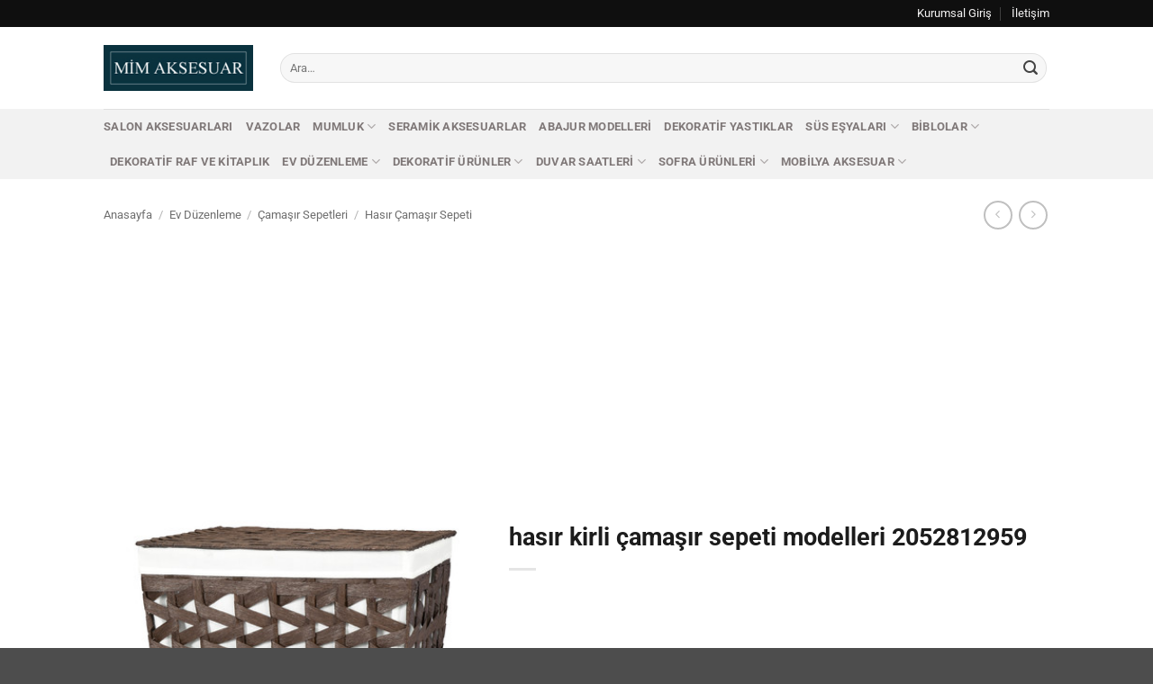

--- FILE ---
content_type: text/html; charset=UTF-8
request_url: https://www.mimaksesuar.com/urun/hasir-kirli-camasir-sepeti-modelleri-2052812959/
body_size: 20307
content:
<!DOCTYPE html>
<html lang="tr" class="loading-site no-js">
<head>
	<meta charset="UTF-8" />
	<link rel="profile" href="http://gmpg.org/xfn/11" />
	<link rel="pingback" href="https://www.mimaksesuar.com/xmlrpc.php" />

	<script>(function(html){html.className = html.className.replace(/\bno-js\b/,'js')})(document.documentElement);</script>
<meta name='robots' content='index, follow, max-image-preview:large, max-snippet:-1, max-video-preview:-1' />
<meta name="viewport" content="width=device-width, initial-scale=1" />
	<!-- This site is optimized with the Yoast SEO plugin v26.8 - https://yoast.com/product/yoast-seo-wordpress/ -->
	<title>hasır kirli çamaşır sepeti modelleri 2052812959 - Mim Aksesuar</title>
	<link rel="canonical" href="https://www.mimaksesuar.com/urun/hasir-kirli-camasir-sepeti-modelleri-2052812959/" />
	<meta property="og:locale" content="tr_TR" />
	<meta property="og:type" content="article" />
	<meta property="og:title" content="hasır kirli çamaşır sepeti modelleri 2052812959 - Mim Aksesuar" />
	<meta property="og:url" content="https://www.mimaksesuar.com/urun/hasir-kirli-camasir-sepeti-modelleri-2052812959/" />
	<meta property="og:site_name" content="Mim Aksesuar" />
	<meta property="article:modified_time" content="2023-08-23T05:54:35+00:00" />
	<meta property="og:image" content="https://www.mimaksesuar.com/wp-content/uploads/2017/01/camasir-sepeti-35.jpg" />
	<meta property="og:image:width" content="400" />
	<meta property="og:image:height" content="400" />
	<meta property="og:image:type" content="image/jpeg" />
	<meta name="twitter:card" content="summary_large_image" />
	<script type="application/ld+json" class="yoast-schema-graph">{"@context":"https://schema.org","@graph":[{"@type":"WebPage","@id":"https://www.mimaksesuar.com/urun/hasir-kirli-camasir-sepeti-modelleri-2052812959/","url":"https://www.mimaksesuar.com/urun/hasir-kirli-camasir-sepeti-modelleri-2052812959/","name":"hasır kirli çamaşır sepeti modelleri 2052812959 - Mim Aksesuar","isPartOf":{"@id":"https://www.mimaksesuar.com/#website"},"primaryImageOfPage":{"@id":"https://www.mimaksesuar.com/urun/hasir-kirli-camasir-sepeti-modelleri-2052812959/#primaryimage"},"image":{"@id":"https://www.mimaksesuar.com/urun/hasir-kirli-camasir-sepeti-modelleri-2052812959/#primaryimage"},"thumbnailUrl":"https://www.mimaksesuar.com/wp-content/uploads/2017/01/camasir-sepeti-35.jpg","datePublished":"2017-01-26T13:33:30+00:00","dateModified":"2023-08-23T05:54:35+00:00","breadcrumb":{"@id":"https://www.mimaksesuar.com/urun/hasir-kirli-camasir-sepeti-modelleri-2052812959/#breadcrumb"},"inLanguage":"tr","potentialAction":[{"@type":"ReadAction","target":["https://www.mimaksesuar.com/urun/hasir-kirli-camasir-sepeti-modelleri-2052812959/"]}]},{"@type":"ImageObject","inLanguage":"tr","@id":"https://www.mimaksesuar.com/urun/hasir-kirli-camasir-sepeti-modelleri-2052812959/#primaryimage","url":"https://www.mimaksesuar.com/wp-content/uploads/2017/01/camasir-sepeti-35.jpg","contentUrl":"https://www.mimaksesuar.com/wp-content/uploads/2017/01/camasir-sepeti-35.jpg","width":400,"height":400},{"@type":"BreadcrumbList","@id":"https://www.mimaksesuar.com/urun/hasir-kirli-camasir-sepeti-modelleri-2052812959/#breadcrumb","itemListElement":[{"@type":"ListItem","position":1,"name":"Ana Sayfa","item":"https://www.mimaksesuar.com/"},{"@type":"ListItem","position":2,"name":"Tüm Kategoriler","item":"https://www.mimaksesuar.com/tum-kategoriler/"},{"@type":"ListItem","position":3,"name":"hasır kirli çamaşır sepeti modelleri 2052812959"}]},{"@type":"WebSite","@id":"https://www.mimaksesuar.com/#website","url":"https://www.mimaksesuar.com/","name":"Mim Aksesuar","description":"Ev dekorasyonu için en güzel ev aksesuarları burada.","publisher":{"@id":"https://www.mimaksesuar.com/#organization"},"potentialAction":[{"@type":"SearchAction","target":{"@type":"EntryPoint","urlTemplate":"https://www.mimaksesuar.com/?s={search_term_string}"},"query-input":{"@type":"PropertyValueSpecification","valueRequired":true,"valueName":"search_term_string"}}],"inLanguage":"tr"},{"@type":"Organization","@id":"https://www.mimaksesuar.com/#organization","name":"Mim Aksesuar","url":"https://www.mimaksesuar.com/","logo":{"@type":"ImageObject","inLanguage":"tr","@id":"https://www.mimaksesuar.com/#/schema/logo/image/","url":"https://www.mimaksesuar.com/wp-content/uploads/2016/01/logo.jpg","contentUrl":"https://www.mimaksesuar.com/wp-content/uploads/2016/01/logo.jpg","width":200,"height":62,"caption":"Mim Aksesuar"},"image":{"@id":"https://www.mimaksesuar.com/#/schema/logo/image/"}}]}</script>
	<!-- / Yoast SEO plugin. -->


<link rel='prefetch' href='https://www.mimaksesuar.com/wp-content/themes/flatsome/assets/js/flatsome.js?ver=e2eddd6c228105dac048' />
<link rel='prefetch' href='https://www.mimaksesuar.com/wp-content/themes/flatsome/assets/js/chunk.slider.js?ver=3.20.4' />
<link rel='prefetch' href='https://www.mimaksesuar.com/wp-content/themes/flatsome/assets/js/chunk.popups.js?ver=3.20.4' />
<link rel='prefetch' href='https://www.mimaksesuar.com/wp-content/themes/flatsome/assets/js/chunk.tooltips.js?ver=3.20.4' />
<link rel='prefetch' href='https://www.mimaksesuar.com/wp-content/themes/flatsome/assets/js/woocommerce.js?ver=1c9be63d628ff7c3ff4c' />
<link rel="alternate" title="oEmbed (JSON)" type="application/json+oembed" href="https://www.mimaksesuar.com/wp-json/oembed/1.0/embed?url=https%3A%2F%2Fwww.mimaksesuar.com%2Furun%2Fhasir-kirli-camasir-sepeti-modelleri-2052812959%2F" />
<link rel="alternate" title="oEmbed (XML)" type="text/xml+oembed" href="https://www.mimaksesuar.com/wp-json/oembed/1.0/embed?url=https%3A%2F%2Fwww.mimaksesuar.com%2Furun%2Fhasir-kirli-camasir-sepeti-modelleri-2052812959%2F&#038;format=xml" />
<style id='wp-img-auto-sizes-contain-inline-css' type='text/css'>
img:is([sizes=auto i],[sizes^="auto," i]){contain-intrinsic-size:3000px 1500px}
/*# sourceURL=wp-img-auto-sizes-contain-inline-css */
</style>

<style id='wp-emoji-styles-inline-css' type='text/css'>

	img.wp-smiley, img.emoji {
		display: inline !important;
		border: none !important;
		box-shadow: none !important;
		height: 1em !important;
		width: 1em !important;
		margin: 0 0.07em !important;
		vertical-align: -0.1em !important;
		background: none !important;
		padding: 0 !important;
	}
/*# sourceURL=wp-emoji-styles-inline-css */
</style>
<style id='wp-block-library-inline-css' type='text/css'>
:root{--wp-block-synced-color:#7a00df;--wp-block-synced-color--rgb:122,0,223;--wp-bound-block-color:var(--wp-block-synced-color);--wp-editor-canvas-background:#ddd;--wp-admin-theme-color:#007cba;--wp-admin-theme-color--rgb:0,124,186;--wp-admin-theme-color-darker-10:#006ba1;--wp-admin-theme-color-darker-10--rgb:0,107,160.5;--wp-admin-theme-color-darker-20:#005a87;--wp-admin-theme-color-darker-20--rgb:0,90,135;--wp-admin-border-width-focus:2px}@media (min-resolution:192dpi){:root{--wp-admin-border-width-focus:1.5px}}.wp-element-button{cursor:pointer}:root .has-very-light-gray-background-color{background-color:#eee}:root .has-very-dark-gray-background-color{background-color:#313131}:root .has-very-light-gray-color{color:#eee}:root .has-very-dark-gray-color{color:#313131}:root .has-vivid-green-cyan-to-vivid-cyan-blue-gradient-background{background:linear-gradient(135deg,#00d084,#0693e3)}:root .has-purple-crush-gradient-background{background:linear-gradient(135deg,#34e2e4,#4721fb 50%,#ab1dfe)}:root .has-hazy-dawn-gradient-background{background:linear-gradient(135deg,#faaca8,#dad0ec)}:root .has-subdued-olive-gradient-background{background:linear-gradient(135deg,#fafae1,#67a671)}:root .has-atomic-cream-gradient-background{background:linear-gradient(135deg,#fdd79a,#004a59)}:root .has-nightshade-gradient-background{background:linear-gradient(135deg,#330968,#31cdcf)}:root .has-midnight-gradient-background{background:linear-gradient(135deg,#020381,#2874fc)}:root{--wp--preset--font-size--normal:16px;--wp--preset--font-size--huge:42px}.has-regular-font-size{font-size:1em}.has-larger-font-size{font-size:2.625em}.has-normal-font-size{font-size:var(--wp--preset--font-size--normal)}.has-huge-font-size{font-size:var(--wp--preset--font-size--huge)}.has-text-align-center{text-align:center}.has-text-align-left{text-align:left}.has-text-align-right{text-align:right}.has-fit-text{white-space:nowrap!important}#end-resizable-editor-section{display:none}.aligncenter{clear:both}.items-justified-left{justify-content:flex-start}.items-justified-center{justify-content:center}.items-justified-right{justify-content:flex-end}.items-justified-space-between{justify-content:space-between}.screen-reader-text{border:0;clip-path:inset(50%);height:1px;margin:-1px;overflow:hidden;padding:0;position:absolute;width:1px;word-wrap:normal!important}.screen-reader-text:focus{background-color:#ddd;clip-path:none;color:#444;display:block;font-size:1em;height:auto;left:5px;line-height:normal;padding:15px 23px 14px;text-decoration:none;top:5px;width:auto;z-index:100000}html :where(.has-border-color){border-style:solid}html :where([style*=border-top-color]){border-top-style:solid}html :where([style*=border-right-color]){border-right-style:solid}html :where([style*=border-bottom-color]){border-bottom-style:solid}html :where([style*=border-left-color]){border-left-style:solid}html :where([style*=border-width]){border-style:solid}html :where([style*=border-top-width]){border-top-style:solid}html :where([style*=border-right-width]){border-right-style:solid}html :where([style*=border-bottom-width]){border-bottom-style:solid}html :where([style*=border-left-width]){border-left-style:solid}html :where(img[class*=wp-image-]){height:auto;max-width:100%}:where(figure){margin:0 0 1em}html :where(.is-position-sticky){--wp-admin--admin-bar--position-offset:var(--wp-admin--admin-bar--height,0px)}@media screen and (max-width:600px){html :where(.is-position-sticky){--wp-admin--admin-bar--position-offset:0px}}

/*# sourceURL=wp-block-library-inline-css */
</style><link rel='stylesheet' id='wc-blocks-style-css' href='https://www.mimaksesuar.com/wp-content/plugins/woocommerce/assets/client/blocks/wc-blocks.css?ver=wc-10.4.3' type='text/css' media='all' />
<style id='global-styles-inline-css' type='text/css'>
:root{--wp--preset--aspect-ratio--square: 1;--wp--preset--aspect-ratio--4-3: 4/3;--wp--preset--aspect-ratio--3-4: 3/4;--wp--preset--aspect-ratio--3-2: 3/2;--wp--preset--aspect-ratio--2-3: 2/3;--wp--preset--aspect-ratio--16-9: 16/9;--wp--preset--aspect-ratio--9-16: 9/16;--wp--preset--color--black: #000000;--wp--preset--color--cyan-bluish-gray: #abb8c3;--wp--preset--color--white: #ffffff;--wp--preset--color--pale-pink: #f78da7;--wp--preset--color--vivid-red: #cf2e2e;--wp--preset--color--luminous-vivid-orange: #ff6900;--wp--preset--color--luminous-vivid-amber: #fcb900;--wp--preset--color--light-green-cyan: #7bdcb5;--wp--preset--color--vivid-green-cyan: #00d084;--wp--preset--color--pale-cyan-blue: #8ed1fc;--wp--preset--color--vivid-cyan-blue: #0693e3;--wp--preset--color--vivid-purple: #9b51e0;--wp--preset--color--primary: #11519B;--wp--preset--color--secondary: #007784;--wp--preset--color--success: #627D47;--wp--preset--color--alert: #b20000;--wp--preset--gradient--vivid-cyan-blue-to-vivid-purple: linear-gradient(135deg,rgb(6,147,227) 0%,rgb(155,81,224) 100%);--wp--preset--gradient--light-green-cyan-to-vivid-green-cyan: linear-gradient(135deg,rgb(122,220,180) 0%,rgb(0,208,130) 100%);--wp--preset--gradient--luminous-vivid-amber-to-luminous-vivid-orange: linear-gradient(135deg,rgb(252,185,0) 0%,rgb(255,105,0) 100%);--wp--preset--gradient--luminous-vivid-orange-to-vivid-red: linear-gradient(135deg,rgb(255,105,0) 0%,rgb(207,46,46) 100%);--wp--preset--gradient--very-light-gray-to-cyan-bluish-gray: linear-gradient(135deg,rgb(238,238,238) 0%,rgb(169,184,195) 100%);--wp--preset--gradient--cool-to-warm-spectrum: linear-gradient(135deg,rgb(74,234,220) 0%,rgb(151,120,209) 20%,rgb(207,42,186) 40%,rgb(238,44,130) 60%,rgb(251,105,98) 80%,rgb(254,248,76) 100%);--wp--preset--gradient--blush-light-purple: linear-gradient(135deg,rgb(255,206,236) 0%,rgb(152,150,240) 100%);--wp--preset--gradient--blush-bordeaux: linear-gradient(135deg,rgb(254,205,165) 0%,rgb(254,45,45) 50%,rgb(107,0,62) 100%);--wp--preset--gradient--luminous-dusk: linear-gradient(135deg,rgb(255,203,112) 0%,rgb(199,81,192) 50%,rgb(65,88,208) 100%);--wp--preset--gradient--pale-ocean: linear-gradient(135deg,rgb(255,245,203) 0%,rgb(182,227,212) 50%,rgb(51,167,181) 100%);--wp--preset--gradient--electric-grass: linear-gradient(135deg,rgb(202,248,128) 0%,rgb(113,206,126) 100%);--wp--preset--gradient--midnight: linear-gradient(135deg,rgb(2,3,129) 0%,rgb(40,116,252) 100%);--wp--preset--font-size--small: 13px;--wp--preset--font-size--medium: 20px;--wp--preset--font-size--large: 36px;--wp--preset--font-size--x-large: 42px;--wp--preset--spacing--20: 0.44rem;--wp--preset--spacing--30: 0.67rem;--wp--preset--spacing--40: 1rem;--wp--preset--spacing--50: 1.5rem;--wp--preset--spacing--60: 2.25rem;--wp--preset--spacing--70: 3.38rem;--wp--preset--spacing--80: 5.06rem;--wp--preset--shadow--natural: 6px 6px 9px rgba(0, 0, 0, 0.2);--wp--preset--shadow--deep: 12px 12px 50px rgba(0, 0, 0, 0.4);--wp--preset--shadow--sharp: 6px 6px 0px rgba(0, 0, 0, 0.2);--wp--preset--shadow--outlined: 6px 6px 0px -3px rgb(255, 255, 255), 6px 6px rgb(0, 0, 0);--wp--preset--shadow--crisp: 6px 6px 0px rgb(0, 0, 0);}:where(body) { margin: 0; }.wp-site-blocks > .alignleft { float: left; margin-right: 2em; }.wp-site-blocks > .alignright { float: right; margin-left: 2em; }.wp-site-blocks > .aligncenter { justify-content: center; margin-left: auto; margin-right: auto; }:where(.is-layout-flex){gap: 0.5em;}:where(.is-layout-grid){gap: 0.5em;}.is-layout-flow > .alignleft{float: left;margin-inline-start: 0;margin-inline-end: 2em;}.is-layout-flow > .alignright{float: right;margin-inline-start: 2em;margin-inline-end: 0;}.is-layout-flow > .aligncenter{margin-left: auto !important;margin-right: auto !important;}.is-layout-constrained > .alignleft{float: left;margin-inline-start: 0;margin-inline-end: 2em;}.is-layout-constrained > .alignright{float: right;margin-inline-start: 2em;margin-inline-end: 0;}.is-layout-constrained > .aligncenter{margin-left: auto !important;margin-right: auto !important;}.is-layout-constrained > :where(:not(.alignleft):not(.alignright):not(.alignfull)){margin-left: auto !important;margin-right: auto !important;}body .is-layout-flex{display: flex;}.is-layout-flex{flex-wrap: wrap;align-items: center;}.is-layout-flex > :is(*, div){margin: 0;}body .is-layout-grid{display: grid;}.is-layout-grid > :is(*, div){margin: 0;}body{padding-top: 0px;padding-right: 0px;padding-bottom: 0px;padding-left: 0px;}a:where(:not(.wp-element-button)){text-decoration: none;}:root :where(.wp-element-button, .wp-block-button__link){background-color: #32373c;border-width: 0;color: #fff;font-family: inherit;font-size: inherit;font-style: inherit;font-weight: inherit;letter-spacing: inherit;line-height: inherit;padding-top: calc(0.667em + 2px);padding-right: calc(1.333em + 2px);padding-bottom: calc(0.667em + 2px);padding-left: calc(1.333em + 2px);text-decoration: none;text-transform: inherit;}.has-black-color{color: var(--wp--preset--color--black) !important;}.has-cyan-bluish-gray-color{color: var(--wp--preset--color--cyan-bluish-gray) !important;}.has-white-color{color: var(--wp--preset--color--white) !important;}.has-pale-pink-color{color: var(--wp--preset--color--pale-pink) !important;}.has-vivid-red-color{color: var(--wp--preset--color--vivid-red) !important;}.has-luminous-vivid-orange-color{color: var(--wp--preset--color--luminous-vivid-orange) !important;}.has-luminous-vivid-amber-color{color: var(--wp--preset--color--luminous-vivid-amber) !important;}.has-light-green-cyan-color{color: var(--wp--preset--color--light-green-cyan) !important;}.has-vivid-green-cyan-color{color: var(--wp--preset--color--vivid-green-cyan) !important;}.has-pale-cyan-blue-color{color: var(--wp--preset--color--pale-cyan-blue) !important;}.has-vivid-cyan-blue-color{color: var(--wp--preset--color--vivid-cyan-blue) !important;}.has-vivid-purple-color{color: var(--wp--preset--color--vivid-purple) !important;}.has-primary-color{color: var(--wp--preset--color--primary) !important;}.has-secondary-color{color: var(--wp--preset--color--secondary) !important;}.has-success-color{color: var(--wp--preset--color--success) !important;}.has-alert-color{color: var(--wp--preset--color--alert) !important;}.has-black-background-color{background-color: var(--wp--preset--color--black) !important;}.has-cyan-bluish-gray-background-color{background-color: var(--wp--preset--color--cyan-bluish-gray) !important;}.has-white-background-color{background-color: var(--wp--preset--color--white) !important;}.has-pale-pink-background-color{background-color: var(--wp--preset--color--pale-pink) !important;}.has-vivid-red-background-color{background-color: var(--wp--preset--color--vivid-red) !important;}.has-luminous-vivid-orange-background-color{background-color: var(--wp--preset--color--luminous-vivid-orange) !important;}.has-luminous-vivid-amber-background-color{background-color: var(--wp--preset--color--luminous-vivid-amber) !important;}.has-light-green-cyan-background-color{background-color: var(--wp--preset--color--light-green-cyan) !important;}.has-vivid-green-cyan-background-color{background-color: var(--wp--preset--color--vivid-green-cyan) !important;}.has-pale-cyan-blue-background-color{background-color: var(--wp--preset--color--pale-cyan-blue) !important;}.has-vivid-cyan-blue-background-color{background-color: var(--wp--preset--color--vivid-cyan-blue) !important;}.has-vivid-purple-background-color{background-color: var(--wp--preset--color--vivid-purple) !important;}.has-primary-background-color{background-color: var(--wp--preset--color--primary) !important;}.has-secondary-background-color{background-color: var(--wp--preset--color--secondary) !important;}.has-success-background-color{background-color: var(--wp--preset--color--success) !important;}.has-alert-background-color{background-color: var(--wp--preset--color--alert) !important;}.has-black-border-color{border-color: var(--wp--preset--color--black) !important;}.has-cyan-bluish-gray-border-color{border-color: var(--wp--preset--color--cyan-bluish-gray) !important;}.has-white-border-color{border-color: var(--wp--preset--color--white) !important;}.has-pale-pink-border-color{border-color: var(--wp--preset--color--pale-pink) !important;}.has-vivid-red-border-color{border-color: var(--wp--preset--color--vivid-red) !important;}.has-luminous-vivid-orange-border-color{border-color: var(--wp--preset--color--luminous-vivid-orange) !important;}.has-luminous-vivid-amber-border-color{border-color: var(--wp--preset--color--luminous-vivid-amber) !important;}.has-light-green-cyan-border-color{border-color: var(--wp--preset--color--light-green-cyan) !important;}.has-vivid-green-cyan-border-color{border-color: var(--wp--preset--color--vivid-green-cyan) !important;}.has-pale-cyan-blue-border-color{border-color: var(--wp--preset--color--pale-cyan-blue) !important;}.has-vivid-cyan-blue-border-color{border-color: var(--wp--preset--color--vivid-cyan-blue) !important;}.has-vivid-purple-border-color{border-color: var(--wp--preset--color--vivid-purple) !important;}.has-primary-border-color{border-color: var(--wp--preset--color--primary) !important;}.has-secondary-border-color{border-color: var(--wp--preset--color--secondary) !important;}.has-success-border-color{border-color: var(--wp--preset--color--success) !important;}.has-alert-border-color{border-color: var(--wp--preset--color--alert) !important;}.has-vivid-cyan-blue-to-vivid-purple-gradient-background{background: var(--wp--preset--gradient--vivid-cyan-blue-to-vivid-purple) !important;}.has-light-green-cyan-to-vivid-green-cyan-gradient-background{background: var(--wp--preset--gradient--light-green-cyan-to-vivid-green-cyan) !important;}.has-luminous-vivid-amber-to-luminous-vivid-orange-gradient-background{background: var(--wp--preset--gradient--luminous-vivid-amber-to-luminous-vivid-orange) !important;}.has-luminous-vivid-orange-to-vivid-red-gradient-background{background: var(--wp--preset--gradient--luminous-vivid-orange-to-vivid-red) !important;}.has-very-light-gray-to-cyan-bluish-gray-gradient-background{background: var(--wp--preset--gradient--very-light-gray-to-cyan-bluish-gray) !important;}.has-cool-to-warm-spectrum-gradient-background{background: var(--wp--preset--gradient--cool-to-warm-spectrum) !important;}.has-blush-light-purple-gradient-background{background: var(--wp--preset--gradient--blush-light-purple) !important;}.has-blush-bordeaux-gradient-background{background: var(--wp--preset--gradient--blush-bordeaux) !important;}.has-luminous-dusk-gradient-background{background: var(--wp--preset--gradient--luminous-dusk) !important;}.has-pale-ocean-gradient-background{background: var(--wp--preset--gradient--pale-ocean) !important;}.has-electric-grass-gradient-background{background: var(--wp--preset--gradient--electric-grass) !important;}.has-midnight-gradient-background{background: var(--wp--preset--gradient--midnight) !important;}.has-small-font-size{font-size: var(--wp--preset--font-size--small) !important;}.has-medium-font-size{font-size: var(--wp--preset--font-size--medium) !important;}.has-large-font-size{font-size: var(--wp--preset--font-size--large) !important;}.has-x-large-font-size{font-size: var(--wp--preset--font-size--x-large) !important;}
/*# sourceURL=global-styles-inline-css */
</style>

<link rel='stylesheet' id='photoswipe-css' href='https://www.mimaksesuar.com/wp-content/plugins/woocommerce/assets/css/photoswipe/photoswipe.min.css?ver=10.4.3' type='text/css' media='all' />
<link rel='stylesheet' id='photoswipe-default-skin-css' href='https://www.mimaksesuar.com/wp-content/plugins/woocommerce/assets/css/photoswipe/default-skin/default-skin.min.css?ver=10.4.3' type='text/css' media='all' />
<style id='woocommerce-inline-inline-css' type='text/css'>
.woocommerce form .form-row .required { visibility: visible; }
/*# sourceURL=woocommerce-inline-inline-css */
</style>
<link rel='stylesheet' id='pwb-styles-frontend-css' href='https://www.mimaksesuar.com/wp-content/plugins/perfect-woocommerce-brands/build/frontend/css/style.css?ver=3.6.8' type='text/css' media='all' />
<link rel='stylesheet' id='flatsome-main-css' href='https://www.mimaksesuar.com/wp-content/themes/flatsome/assets/css/flatsome.css?ver=3.20.4' type='text/css' media='all' />
<style id='flatsome-main-inline-css' type='text/css'>
@font-face {
				font-family: "fl-icons";
				font-display: block;
				src: url(https://www.mimaksesuar.com/wp-content/themes/flatsome/assets/css/icons/fl-icons.eot?v=3.20.4);
				src:
					url(https://www.mimaksesuar.com/wp-content/themes/flatsome/assets/css/icons/fl-icons.eot#iefix?v=3.20.4) format("embedded-opentype"),
					url(https://www.mimaksesuar.com/wp-content/themes/flatsome/assets/css/icons/fl-icons.woff2?v=3.20.4) format("woff2"),
					url(https://www.mimaksesuar.com/wp-content/themes/flatsome/assets/css/icons/fl-icons.ttf?v=3.20.4) format("truetype"),
					url(https://www.mimaksesuar.com/wp-content/themes/flatsome/assets/css/icons/fl-icons.woff?v=3.20.4) format("woff"),
					url(https://www.mimaksesuar.com/wp-content/themes/flatsome/assets/css/icons/fl-icons.svg?v=3.20.4#fl-icons) format("svg");
			}
/*# sourceURL=flatsome-main-inline-css */
</style>
<link rel='stylesheet' id='flatsome-shop-css' href='https://www.mimaksesuar.com/wp-content/themes/flatsome/assets/css/flatsome-shop.css?ver=3.20.4' type='text/css' media='all' />
<link rel='stylesheet' id='flatsome-style-css' href='https://www.mimaksesuar.com/wp-content/themes/flatsome-child/style.css?ver=3.0' type='text/css' media='all' />
<script type="text/javascript" src="https://www.mimaksesuar.com/wp-includes/js/jquery/jquery.min.js?ver=3.7.1" id="jquery-core-js"></script>
<script type="text/javascript" src="https://www.mimaksesuar.com/wp-includes/js/jquery/jquery-migrate.min.js?ver=3.4.1" id="jquery-migrate-js"></script>
<script type="text/javascript" src="https://www.mimaksesuar.com/wp-content/plugins/woocommerce/assets/js/jquery-blockui/jquery.blockUI.min.js?ver=2.7.0-wc.10.4.3" id="wc-jquery-blockui-js" data-wp-strategy="defer"></script>
<script type="text/javascript" id="wc-add-to-cart-js-extra">
/* <![CDATA[ */
var wc_add_to_cart_params = {"ajax_url":"/wp-admin/admin-ajax.php","wc_ajax_url":"/?wc-ajax=%%endpoint%%","i18n_view_cart":"Sepetim","cart_url":"https://www.mimaksesuar.com/sepet/","is_cart":"","cart_redirect_after_add":"no"};
//# sourceURL=wc-add-to-cart-js-extra
/* ]]> */
</script>
<script type="text/javascript" src="https://www.mimaksesuar.com/wp-content/plugins/woocommerce/assets/js/frontend/add-to-cart.min.js?ver=10.4.3" id="wc-add-to-cart-js" defer="defer" data-wp-strategy="defer"></script>
<script type="text/javascript" src="https://www.mimaksesuar.com/wp-content/plugins/woocommerce/assets/js/photoswipe/photoswipe.min.js?ver=4.1.1-wc.10.4.3" id="wc-photoswipe-js" defer="defer" data-wp-strategy="defer"></script>
<script type="text/javascript" src="https://www.mimaksesuar.com/wp-content/plugins/woocommerce/assets/js/photoswipe/photoswipe-ui-default.min.js?ver=4.1.1-wc.10.4.3" id="wc-photoswipe-ui-default-js" defer="defer" data-wp-strategy="defer"></script>
<script type="text/javascript" id="wc-single-product-js-extra">
/* <![CDATA[ */
var wc_single_product_params = {"i18n_required_rating_text":"L\u00fctfen bir oy belirleyin","i18n_rating_options":["1/5 y\u0131ld\u0131z","2/5 y\u0131ld\u0131z","3/5 y\u0131ld\u0131z","4/5 y\u0131ld\u0131z","5/5 y\u0131ld\u0131z"],"i18n_product_gallery_trigger_text":"Tam ekran g\u00f6rsel galerisini g\u00f6r\u00fcnt\u00fcleyin","review_rating_required":"yes","flexslider":{"rtl":false,"animation":"slide","smoothHeight":true,"directionNav":false,"controlNav":"thumbnails","slideshow":false,"animationSpeed":500,"animationLoop":false,"allowOneSlide":false},"zoom_enabled":"","zoom_options":[],"photoswipe_enabled":"1","photoswipe_options":{"shareEl":false,"closeOnScroll":false,"history":false,"hideAnimationDuration":0,"showAnimationDuration":0},"flexslider_enabled":""};
//# sourceURL=wc-single-product-js-extra
/* ]]> */
</script>
<script type="text/javascript" src="https://www.mimaksesuar.com/wp-content/plugins/woocommerce/assets/js/frontend/single-product.min.js?ver=10.4.3" id="wc-single-product-js" defer="defer" data-wp-strategy="defer"></script>
<script type="text/javascript" src="https://www.mimaksesuar.com/wp-content/plugins/woocommerce/assets/js/js-cookie/js.cookie.min.js?ver=2.1.4-wc.10.4.3" id="wc-js-cookie-js" data-wp-strategy="defer"></script>
<meta name="generator" content="WordPress 6.9" />
<meta name="generator" content="WooCommerce 10.4.3" />
<link rel='shortlink' href='https://www.mimaksesuar.com/?p=35284' />
<!-- Google tag (gtag.js) -->
<script async src="https://www.googletagmanager.com/gtag/js?id=G-1KJH8X3Q5C"></script>
<script>
  window.dataLayer = window.dataLayer || [];
  function gtag(){dataLayer.push(arguments);}
  gtag('js', new Date());

  gtag('config', 'G-1KJH8X3Q5C');
</script>

<meta name="google-site-verification" content="q-muyW0v0QHrrXUwXldY5SwUX5A8seoNLumIP1FVI0o" />	<noscript><style>.woocommerce-product-gallery{ opacity: 1 !important; }</style></noscript>
	<link rel="icon" href="https://www.mimaksesuar.com/wp-content/uploads/2016/02/favicon-65x65.jpg" sizes="32x32" />
<link rel="icon" href="https://www.mimaksesuar.com/wp-content/uploads/2016/02/favicon-300x300.jpg" sizes="192x192" />
<link rel="apple-touch-icon" href="https://www.mimaksesuar.com/wp-content/uploads/2016/02/favicon-180x180.jpg" />
<meta name="msapplication-TileImage" content="https://www.mimaksesuar.com/wp-content/uploads/2016/02/favicon-300x300.jpg" />
<style id="custom-css" type="text/css">:root {--primary-color: #11519B;--fs-color-primary: #11519B;--fs-color-secondary: #007784;--fs-color-success: #627D47;--fs-color-alert: #b20000;--fs-color-base: #424242;--fs-experimental-link-color: #4e657b;--fs-experimental-link-color-hover: #111111;}.tooltipster-base {--tooltip-color: #fff;--tooltip-bg-color: #000;}.off-canvas-right .mfp-content, .off-canvas-left .mfp-content {--drawer-width: 300px;}.off-canvas .mfp-content.off-canvas-cart {--drawer-width: 360px;}.header-main{height: 91px}#logo img{max-height: 91px}#logo{width:166px;}.header-bottom{min-height: 43px}.header-top{min-height: 30px}.transparent .header-main{height: 30px}.transparent #logo img{max-height: 30px}.has-transparent + .page-title:first-of-type,.has-transparent + #main > .page-title,.has-transparent + #main > div > .page-title,.has-transparent + #main .page-header-wrapper:first-of-type .page-title{padding-top: 110px;}.header.show-on-scroll,.stuck .header-main{height:70px!important}.stuck #logo img{max-height: 70px!important}.search-form{ width: 100%;}.header-bg-color {background-color: rgba(255,255,255,0.9)}.header-bottom {background-color: #f2f2f2}.top-bar-nav > li > a{line-height: 16px }.header-main .nav > li > a{line-height: 16px }.stuck .header-main .nav > li > a{line-height: 50px }.header-bottom-nav > li > a{line-height: 16px }@media (max-width: 549px) {.header-main{height: 38px}#logo img{max-height: 38px}}.nav-dropdown-has-arrow.nav-dropdown-has-border li.has-dropdown:before{border-bottom-color: #FFFFFF;}.nav .nav-dropdown{border-color: #FFFFFF }.nav-dropdown-has-arrow li.has-dropdown:after{border-bottom-color: #FFFFFF;}.nav .nav-dropdown{background-color: #FFFFFF}.header-top{background-color:#0f0f0f!important;}h1,h2,h3,h4,h5,h6,.heading-font{color: #1c1c1c;}body{font-size: 100%;}@media screen and (max-width: 549px){body{font-size: 100%;}}body{font-family: Roboto, sans-serif;}body {font-weight: 400;font-style: normal;}.nav > li > a {font-family: Roboto, sans-serif;}.mobile-sidebar-levels-2 .nav > li > ul > li > a {font-family: Roboto, sans-serif;}.nav > li > a,.mobile-sidebar-levels-2 .nav > li > ul > li > a {font-weight: 700;font-style: normal;}h1,h2,h3,h4,h5,h6,.heading-font, .off-canvas-center .nav-sidebar.nav-vertical > li > a{font-family: Roboto, sans-serif;}h1,h2,h3,h4,h5,h6,.heading-font,.banner h1,.banner h2 {font-weight: 700;font-style: normal;}.alt-font{font-family: "Dancing Script", sans-serif;}.header:not(.transparent) .top-bar-nav > li > a {color: #f2f1f1;}.header:not(.transparent) .header-bottom-nav.nav > li > a{color: #807979;}.has-equal-box-heights .box-image {padding-top: 100%;}@media screen and (min-width: 550px){.products .box-vertical .box-image{min-width: 247px!important;width: 247px!important;}}.footer-1{background-color: #0D0030}.footer-2{background-color: #100038}.page-title-small + main .product-container > .row{padding-top:0;}.nav-vertical-fly-out > li + li {border-top-width: 1px; border-top-style: solid;}.label-new.menu-item > a:after{content:"Yeni";}.label-hot.menu-item > a:after{content:"Popüler";}.label-sale.menu-item > a:after{content:"İndirim";}.label-popular.menu-item > a:after{content:"Popüler";}</style>		<style type="text/css" id="wp-custom-css">
			 		</style>
		<style id="kirki-inline-styles">/* cyrillic-ext */
@font-face {
  font-family: 'Roboto';
  font-style: normal;
  font-weight: 400;
  font-stretch: 100%;
  font-display: swap;
  src: url(https://www.mimaksesuar.com/wp-content/fonts/roboto/KFO7CnqEu92Fr1ME7kSn66aGLdTylUAMa3GUBGEe.woff2) format('woff2');
  unicode-range: U+0460-052F, U+1C80-1C8A, U+20B4, U+2DE0-2DFF, U+A640-A69F, U+FE2E-FE2F;
}
/* cyrillic */
@font-face {
  font-family: 'Roboto';
  font-style: normal;
  font-weight: 400;
  font-stretch: 100%;
  font-display: swap;
  src: url(https://www.mimaksesuar.com/wp-content/fonts/roboto/KFO7CnqEu92Fr1ME7kSn66aGLdTylUAMa3iUBGEe.woff2) format('woff2');
  unicode-range: U+0301, U+0400-045F, U+0490-0491, U+04B0-04B1, U+2116;
}
/* greek-ext */
@font-face {
  font-family: 'Roboto';
  font-style: normal;
  font-weight: 400;
  font-stretch: 100%;
  font-display: swap;
  src: url(https://www.mimaksesuar.com/wp-content/fonts/roboto/KFO7CnqEu92Fr1ME7kSn66aGLdTylUAMa3CUBGEe.woff2) format('woff2');
  unicode-range: U+1F00-1FFF;
}
/* greek */
@font-face {
  font-family: 'Roboto';
  font-style: normal;
  font-weight: 400;
  font-stretch: 100%;
  font-display: swap;
  src: url(https://www.mimaksesuar.com/wp-content/fonts/roboto/KFO7CnqEu92Fr1ME7kSn66aGLdTylUAMa3-UBGEe.woff2) format('woff2');
  unicode-range: U+0370-0377, U+037A-037F, U+0384-038A, U+038C, U+038E-03A1, U+03A3-03FF;
}
/* math */
@font-face {
  font-family: 'Roboto';
  font-style: normal;
  font-weight: 400;
  font-stretch: 100%;
  font-display: swap;
  src: url(https://www.mimaksesuar.com/wp-content/fonts/roboto/KFO7CnqEu92Fr1ME7kSn66aGLdTylUAMawCUBGEe.woff2) format('woff2');
  unicode-range: U+0302-0303, U+0305, U+0307-0308, U+0310, U+0312, U+0315, U+031A, U+0326-0327, U+032C, U+032F-0330, U+0332-0333, U+0338, U+033A, U+0346, U+034D, U+0391-03A1, U+03A3-03A9, U+03B1-03C9, U+03D1, U+03D5-03D6, U+03F0-03F1, U+03F4-03F5, U+2016-2017, U+2034-2038, U+203C, U+2040, U+2043, U+2047, U+2050, U+2057, U+205F, U+2070-2071, U+2074-208E, U+2090-209C, U+20D0-20DC, U+20E1, U+20E5-20EF, U+2100-2112, U+2114-2115, U+2117-2121, U+2123-214F, U+2190, U+2192, U+2194-21AE, U+21B0-21E5, U+21F1-21F2, U+21F4-2211, U+2213-2214, U+2216-22FF, U+2308-230B, U+2310, U+2319, U+231C-2321, U+2336-237A, U+237C, U+2395, U+239B-23B7, U+23D0, U+23DC-23E1, U+2474-2475, U+25AF, U+25B3, U+25B7, U+25BD, U+25C1, U+25CA, U+25CC, U+25FB, U+266D-266F, U+27C0-27FF, U+2900-2AFF, U+2B0E-2B11, U+2B30-2B4C, U+2BFE, U+3030, U+FF5B, U+FF5D, U+1D400-1D7FF, U+1EE00-1EEFF;
}
/* symbols */
@font-face {
  font-family: 'Roboto';
  font-style: normal;
  font-weight: 400;
  font-stretch: 100%;
  font-display: swap;
  src: url(https://www.mimaksesuar.com/wp-content/fonts/roboto/KFO7CnqEu92Fr1ME7kSn66aGLdTylUAMaxKUBGEe.woff2) format('woff2');
  unicode-range: U+0001-000C, U+000E-001F, U+007F-009F, U+20DD-20E0, U+20E2-20E4, U+2150-218F, U+2190, U+2192, U+2194-2199, U+21AF, U+21E6-21F0, U+21F3, U+2218-2219, U+2299, U+22C4-22C6, U+2300-243F, U+2440-244A, U+2460-24FF, U+25A0-27BF, U+2800-28FF, U+2921-2922, U+2981, U+29BF, U+29EB, U+2B00-2BFF, U+4DC0-4DFF, U+FFF9-FFFB, U+10140-1018E, U+10190-1019C, U+101A0, U+101D0-101FD, U+102E0-102FB, U+10E60-10E7E, U+1D2C0-1D2D3, U+1D2E0-1D37F, U+1F000-1F0FF, U+1F100-1F1AD, U+1F1E6-1F1FF, U+1F30D-1F30F, U+1F315, U+1F31C, U+1F31E, U+1F320-1F32C, U+1F336, U+1F378, U+1F37D, U+1F382, U+1F393-1F39F, U+1F3A7-1F3A8, U+1F3AC-1F3AF, U+1F3C2, U+1F3C4-1F3C6, U+1F3CA-1F3CE, U+1F3D4-1F3E0, U+1F3ED, U+1F3F1-1F3F3, U+1F3F5-1F3F7, U+1F408, U+1F415, U+1F41F, U+1F426, U+1F43F, U+1F441-1F442, U+1F444, U+1F446-1F449, U+1F44C-1F44E, U+1F453, U+1F46A, U+1F47D, U+1F4A3, U+1F4B0, U+1F4B3, U+1F4B9, U+1F4BB, U+1F4BF, U+1F4C8-1F4CB, U+1F4D6, U+1F4DA, U+1F4DF, U+1F4E3-1F4E6, U+1F4EA-1F4ED, U+1F4F7, U+1F4F9-1F4FB, U+1F4FD-1F4FE, U+1F503, U+1F507-1F50B, U+1F50D, U+1F512-1F513, U+1F53E-1F54A, U+1F54F-1F5FA, U+1F610, U+1F650-1F67F, U+1F687, U+1F68D, U+1F691, U+1F694, U+1F698, U+1F6AD, U+1F6B2, U+1F6B9-1F6BA, U+1F6BC, U+1F6C6-1F6CF, U+1F6D3-1F6D7, U+1F6E0-1F6EA, U+1F6F0-1F6F3, U+1F6F7-1F6FC, U+1F700-1F7FF, U+1F800-1F80B, U+1F810-1F847, U+1F850-1F859, U+1F860-1F887, U+1F890-1F8AD, U+1F8B0-1F8BB, U+1F8C0-1F8C1, U+1F900-1F90B, U+1F93B, U+1F946, U+1F984, U+1F996, U+1F9E9, U+1FA00-1FA6F, U+1FA70-1FA7C, U+1FA80-1FA89, U+1FA8F-1FAC6, U+1FACE-1FADC, U+1FADF-1FAE9, U+1FAF0-1FAF8, U+1FB00-1FBFF;
}
/* vietnamese */
@font-face {
  font-family: 'Roboto';
  font-style: normal;
  font-weight: 400;
  font-stretch: 100%;
  font-display: swap;
  src: url(https://www.mimaksesuar.com/wp-content/fonts/roboto/KFO7CnqEu92Fr1ME7kSn66aGLdTylUAMa3OUBGEe.woff2) format('woff2');
  unicode-range: U+0102-0103, U+0110-0111, U+0128-0129, U+0168-0169, U+01A0-01A1, U+01AF-01B0, U+0300-0301, U+0303-0304, U+0308-0309, U+0323, U+0329, U+1EA0-1EF9, U+20AB;
}
/* latin-ext */
@font-face {
  font-family: 'Roboto';
  font-style: normal;
  font-weight: 400;
  font-stretch: 100%;
  font-display: swap;
  src: url(https://www.mimaksesuar.com/wp-content/fonts/roboto/KFO7CnqEu92Fr1ME7kSn66aGLdTylUAMa3KUBGEe.woff2) format('woff2');
  unicode-range: U+0100-02BA, U+02BD-02C5, U+02C7-02CC, U+02CE-02D7, U+02DD-02FF, U+0304, U+0308, U+0329, U+1D00-1DBF, U+1E00-1E9F, U+1EF2-1EFF, U+2020, U+20A0-20AB, U+20AD-20C0, U+2113, U+2C60-2C7F, U+A720-A7FF;
}
/* latin */
@font-face {
  font-family: 'Roboto';
  font-style: normal;
  font-weight: 400;
  font-stretch: 100%;
  font-display: swap;
  src: url(https://www.mimaksesuar.com/wp-content/fonts/roboto/KFO7CnqEu92Fr1ME7kSn66aGLdTylUAMa3yUBA.woff2) format('woff2');
  unicode-range: U+0000-00FF, U+0131, U+0152-0153, U+02BB-02BC, U+02C6, U+02DA, U+02DC, U+0304, U+0308, U+0329, U+2000-206F, U+20AC, U+2122, U+2191, U+2193, U+2212, U+2215, U+FEFF, U+FFFD;
}
/* cyrillic-ext */
@font-face {
  font-family: 'Roboto';
  font-style: normal;
  font-weight: 700;
  font-stretch: 100%;
  font-display: swap;
  src: url(https://www.mimaksesuar.com/wp-content/fonts/roboto/KFO7CnqEu92Fr1ME7kSn66aGLdTylUAMa3GUBGEe.woff2) format('woff2');
  unicode-range: U+0460-052F, U+1C80-1C8A, U+20B4, U+2DE0-2DFF, U+A640-A69F, U+FE2E-FE2F;
}
/* cyrillic */
@font-face {
  font-family: 'Roboto';
  font-style: normal;
  font-weight: 700;
  font-stretch: 100%;
  font-display: swap;
  src: url(https://www.mimaksesuar.com/wp-content/fonts/roboto/KFO7CnqEu92Fr1ME7kSn66aGLdTylUAMa3iUBGEe.woff2) format('woff2');
  unicode-range: U+0301, U+0400-045F, U+0490-0491, U+04B0-04B1, U+2116;
}
/* greek-ext */
@font-face {
  font-family: 'Roboto';
  font-style: normal;
  font-weight: 700;
  font-stretch: 100%;
  font-display: swap;
  src: url(https://www.mimaksesuar.com/wp-content/fonts/roboto/KFO7CnqEu92Fr1ME7kSn66aGLdTylUAMa3CUBGEe.woff2) format('woff2');
  unicode-range: U+1F00-1FFF;
}
/* greek */
@font-face {
  font-family: 'Roboto';
  font-style: normal;
  font-weight: 700;
  font-stretch: 100%;
  font-display: swap;
  src: url(https://www.mimaksesuar.com/wp-content/fonts/roboto/KFO7CnqEu92Fr1ME7kSn66aGLdTylUAMa3-UBGEe.woff2) format('woff2');
  unicode-range: U+0370-0377, U+037A-037F, U+0384-038A, U+038C, U+038E-03A1, U+03A3-03FF;
}
/* math */
@font-face {
  font-family: 'Roboto';
  font-style: normal;
  font-weight: 700;
  font-stretch: 100%;
  font-display: swap;
  src: url(https://www.mimaksesuar.com/wp-content/fonts/roboto/KFO7CnqEu92Fr1ME7kSn66aGLdTylUAMawCUBGEe.woff2) format('woff2');
  unicode-range: U+0302-0303, U+0305, U+0307-0308, U+0310, U+0312, U+0315, U+031A, U+0326-0327, U+032C, U+032F-0330, U+0332-0333, U+0338, U+033A, U+0346, U+034D, U+0391-03A1, U+03A3-03A9, U+03B1-03C9, U+03D1, U+03D5-03D6, U+03F0-03F1, U+03F4-03F5, U+2016-2017, U+2034-2038, U+203C, U+2040, U+2043, U+2047, U+2050, U+2057, U+205F, U+2070-2071, U+2074-208E, U+2090-209C, U+20D0-20DC, U+20E1, U+20E5-20EF, U+2100-2112, U+2114-2115, U+2117-2121, U+2123-214F, U+2190, U+2192, U+2194-21AE, U+21B0-21E5, U+21F1-21F2, U+21F4-2211, U+2213-2214, U+2216-22FF, U+2308-230B, U+2310, U+2319, U+231C-2321, U+2336-237A, U+237C, U+2395, U+239B-23B7, U+23D0, U+23DC-23E1, U+2474-2475, U+25AF, U+25B3, U+25B7, U+25BD, U+25C1, U+25CA, U+25CC, U+25FB, U+266D-266F, U+27C0-27FF, U+2900-2AFF, U+2B0E-2B11, U+2B30-2B4C, U+2BFE, U+3030, U+FF5B, U+FF5D, U+1D400-1D7FF, U+1EE00-1EEFF;
}
/* symbols */
@font-face {
  font-family: 'Roboto';
  font-style: normal;
  font-weight: 700;
  font-stretch: 100%;
  font-display: swap;
  src: url(https://www.mimaksesuar.com/wp-content/fonts/roboto/KFO7CnqEu92Fr1ME7kSn66aGLdTylUAMaxKUBGEe.woff2) format('woff2');
  unicode-range: U+0001-000C, U+000E-001F, U+007F-009F, U+20DD-20E0, U+20E2-20E4, U+2150-218F, U+2190, U+2192, U+2194-2199, U+21AF, U+21E6-21F0, U+21F3, U+2218-2219, U+2299, U+22C4-22C6, U+2300-243F, U+2440-244A, U+2460-24FF, U+25A0-27BF, U+2800-28FF, U+2921-2922, U+2981, U+29BF, U+29EB, U+2B00-2BFF, U+4DC0-4DFF, U+FFF9-FFFB, U+10140-1018E, U+10190-1019C, U+101A0, U+101D0-101FD, U+102E0-102FB, U+10E60-10E7E, U+1D2C0-1D2D3, U+1D2E0-1D37F, U+1F000-1F0FF, U+1F100-1F1AD, U+1F1E6-1F1FF, U+1F30D-1F30F, U+1F315, U+1F31C, U+1F31E, U+1F320-1F32C, U+1F336, U+1F378, U+1F37D, U+1F382, U+1F393-1F39F, U+1F3A7-1F3A8, U+1F3AC-1F3AF, U+1F3C2, U+1F3C4-1F3C6, U+1F3CA-1F3CE, U+1F3D4-1F3E0, U+1F3ED, U+1F3F1-1F3F3, U+1F3F5-1F3F7, U+1F408, U+1F415, U+1F41F, U+1F426, U+1F43F, U+1F441-1F442, U+1F444, U+1F446-1F449, U+1F44C-1F44E, U+1F453, U+1F46A, U+1F47D, U+1F4A3, U+1F4B0, U+1F4B3, U+1F4B9, U+1F4BB, U+1F4BF, U+1F4C8-1F4CB, U+1F4D6, U+1F4DA, U+1F4DF, U+1F4E3-1F4E6, U+1F4EA-1F4ED, U+1F4F7, U+1F4F9-1F4FB, U+1F4FD-1F4FE, U+1F503, U+1F507-1F50B, U+1F50D, U+1F512-1F513, U+1F53E-1F54A, U+1F54F-1F5FA, U+1F610, U+1F650-1F67F, U+1F687, U+1F68D, U+1F691, U+1F694, U+1F698, U+1F6AD, U+1F6B2, U+1F6B9-1F6BA, U+1F6BC, U+1F6C6-1F6CF, U+1F6D3-1F6D7, U+1F6E0-1F6EA, U+1F6F0-1F6F3, U+1F6F7-1F6FC, U+1F700-1F7FF, U+1F800-1F80B, U+1F810-1F847, U+1F850-1F859, U+1F860-1F887, U+1F890-1F8AD, U+1F8B0-1F8BB, U+1F8C0-1F8C1, U+1F900-1F90B, U+1F93B, U+1F946, U+1F984, U+1F996, U+1F9E9, U+1FA00-1FA6F, U+1FA70-1FA7C, U+1FA80-1FA89, U+1FA8F-1FAC6, U+1FACE-1FADC, U+1FADF-1FAE9, U+1FAF0-1FAF8, U+1FB00-1FBFF;
}
/* vietnamese */
@font-face {
  font-family: 'Roboto';
  font-style: normal;
  font-weight: 700;
  font-stretch: 100%;
  font-display: swap;
  src: url(https://www.mimaksesuar.com/wp-content/fonts/roboto/KFO7CnqEu92Fr1ME7kSn66aGLdTylUAMa3OUBGEe.woff2) format('woff2');
  unicode-range: U+0102-0103, U+0110-0111, U+0128-0129, U+0168-0169, U+01A0-01A1, U+01AF-01B0, U+0300-0301, U+0303-0304, U+0308-0309, U+0323, U+0329, U+1EA0-1EF9, U+20AB;
}
/* latin-ext */
@font-face {
  font-family: 'Roboto';
  font-style: normal;
  font-weight: 700;
  font-stretch: 100%;
  font-display: swap;
  src: url(https://www.mimaksesuar.com/wp-content/fonts/roboto/KFO7CnqEu92Fr1ME7kSn66aGLdTylUAMa3KUBGEe.woff2) format('woff2');
  unicode-range: U+0100-02BA, U+02BD-02C5, U+02C7-02CC, U+02CE-02D7, U+02DD-02FF, U+0304, U+0308, U+0329, U+1D00-1DBF, U+1E00-1E9F, U+1EF2-1EFF, U+2020, U+20A0-20AB, U+20AD-20C0, U+2113, U+2C60-2C7F, U+A720-A7FF;
}
/* latin */
@font-face {
  font-family: 'Roboto';
  font-style: normal;
  font-weight: 700;
  font-stretch: 100%;
  font-display: swap;
  src: url(https://www.mimaksesuar.com/wp-content/fonts/roboto/KFO7CnqEu92Fr1ME7kSn66aGLdTylUAMa3yUBA.woff2) format('woff2');
  unicode-range: U+0000-00FF, U+0131, U+0152-0153, U+02BB-02BC, U+02C6, U+02DA, U+02DC, U+0304, U+0308, U+0329, U+2000-206F, U+20AC, U+2122, U+2191, U+2193, U+2212, U+2215, U+FEFF, U+FFFD;
}/* vietnamese */
@font-face {
  font-family: 'Dancing Script';
  font-style: normal;
  font-weight: 400;
  font-display: swap;
  src: url(https://www.mimaksesuar.com/wp-content/fonts/dancing-script/If2cXTr6YS-zF4S-kcSWSVi_sxjsohD9F50Ruu7BMSo3Rep8ltA.woff2) format('woff2');
  unicode-range: U+0102-0103, U+0110-0111, U+0128-0129, U+0168-0169, U+01A0-01A1, U+01AF-01B0, U+0300-0301, U+0303-0304, U+0308-0309, U+0323, U+0329, U+1EA0-1EF9, U+20AB;
}
/* latin-ext */
@font-face {
  font-family: 'Dancing Script';
  font-style: normal;
  font-weight: 400;
  font-display: swap;
  src: url(https://www.mimaksesuar.com/wp-content/fonts/dancing-script/If2cXTr6YS-zF4S-kcSWSVi_sxjsohD9F50Ruu7BMSo3ROp8ltA.woff2) format('woff2');
  unicode-range: U+0100-02BA, U+02BD-02C5, U+02C7-02CC, U+02CE-02D7, U+02DD-02FF, U+0304, U+0308, U+0329, U+1D00-1DBF, U+1E00-1E9F, U+1EF2-1EFF, U+2020, U+20A0-20AB, U+20AD-20C0, U+2113, U+2C60-2C7F, U+A720-A7FF;
}
/* latin */
@font-face {
  font-family: 'Dancing Script';
  font-style: normal;
  font-weight: 400;
  font-display: swap;
  src: url(https://www.mimaksesuar.com/wp-content/fonts/dancing-script/If2cXTr6YS-zF4S-kcSWSVi_sxjsohD9F50Ruu7BMSo3Sup8.woff2) format('woff2');
  unicode-range: U+0000-00FF, U+0131, U+0152-0153, U+02BB-02BC, U+02C6, U+02DA, U+02DC, U+0304, U+0308, U+0329, U+2000-206F, U+20AC, U+2122, U+2191, U+2193, U+2212, U+2215, U+FEFF, U+FFFD;
}</style></head>

<body class="wp-singular product-template-default single single-product postid-35284 wp-theme-flatsome wp-child-theme-flatsome-child theme-flatsome woocommerce woocommerce-page woocommerce-no-js full-width lightbox nav-dropdown-has-arrow nav-dropdown-has-shadow nav-dropdown-has-border catalog-mode no-prices">


<a class="skip-link screen-reader-text" href="#main">İçeriğe atla</a>

<div id="wrapper">

	
	<header id="header" class="header ">
		<div class="header-wrapper">
			<div id="top-bar" class="header-top hide-for-sticky nav-dark hide-for-medium">
    <div class="flex-row container">
      <div class="flex-col hide-for-medium flex-left">
          <ul class="nav nav-left medium-nav-center nav-small  nav-divided">
                        </ul>
      </div>

      <div class="flex-col hide-for-medium flex-center">
          <ul class="nav nav-center nav-small  nav-divided">
                        </ul>
      </div>

      <div class="flex-col hide-for-medium flex-right">
         <ul class="nav top-bar-nav nav-right nav-small  nav-divided">
              <li id="menu-item-2051" class="menu-item menu-item-type-post_type menu-item-object-page menu-item-2051 menu-item-design-default"><a href="https://www.mimaksesuar.com/hesabim/" class="nav-top-link">Kurumsal Giriş</a></li>
<li id="menu-item-273" class="menu-item menu-item-type-post_type menu-item-object-page menu-item-273 menu-item-design-default"><a href="https://www.mimaksesuar.com/iletisim/" class="nav-top-link">İletişim</a></li>
          </ul>
      </div>

      
    </div>
</div>
<div id="masthead" class="header-main hide-for-sticky">
      <div class="header-inner flex-row container logo-left medium-logo-center" role="navigation">

          <!-- Logo -->
          <div id="logo" class="flex-col logo">
            
<!-- Header logo -->
<a href="https://www.mimaksesuar.com/" title="Mim Aksesuar - Ev dekorasyonu için en güzel ev aksesuarları burada." rel="home">
		<img width="200" height="62" src="https://www.mimaksesuar.com/wp-content/uploads/2016/01/logo.jpg" class="header_logo header-logo" alt="Mim Aksesuar"/><img  width="200" height="62" src="https://www.mimaksesuar.com/wp-content/uploads/2016/01/logo.jpg" class="header-logo-dark" alt="Mim Aksesuar"/></a>
          </div>

          <!-- Mobile Left Elements -->
          <div class="flex-col show-for-medium flex-left">
            <ul class="mobile-nav nav nav-left ">
              <li class="nav-icon has-icon">
			<a href="#" class="is-small" data-open="#main-menu" data-pos="left" data-bg="main-menu-overlay" role="button" aria-label="Menü" aria-controls="main-menu" aria-expanded="false" aria-haspopup="dialog" data-flatsome-role-button>
			<i class="icon-menu" aria-hidden="true"></i>			<span class="menu-title uppercase hide-for-small">Menü</span>		</a>
	</li>
            </ul>
          </div>

          <!-- Left Elements -->
          <div class="flex-col hide-for-medium flex-left
            flex-grow">
            <ul class="header-nav header-nav-main nav nav-left  nav-uppercase" >
              <li class="header-search-form search-form html relative has-icon">
	<div class="header-search-form-wrapper">
		<div class="searchform-wrapper ux-search-box relative form-flat is-normal"><form role="search" method="get" class="searchform" action="https://www.mimaksesuar.com/">
	<div class="flex-row relative">
						<div class="flex-col flex-grow">
			<label class="screen-reader-text" for="woocommerce-product-search-field-0">Ara:</label>
			<input type="search" id="woocommerce-product-search-field-0" class="search-field mb-0" placeholder="Ara&hellip;" value="" name="s" />
			<input type="hidden" name="post_type" value="product" />
					</div>
		<div class="flex-col">
			<button type="submit" value="Ara" class="ux-search-submit submit-button secondary button  icon mb-0" aria-label="Gönder">
				<i class="icon-search" aria-hidden="true"></i>			</button>
		</div>
	</div>
	<div class="live-search-results text-left z-top"></div>
</form>
</div>	</div>
</li>
            </ul>
          </div>

          <!-- Right Elements -->
          <div class="flex-col hide-for-medium flex-right">
            <ul class="header-nav header-nav-main nav nav-right  nav-uppercase">
                          </ul>
          </div>

          <!-- Mobile Right Elements -->
          <div class="flex-col show-for-medium flex-right">
            <ul class="mobile-nav nav nav-right ">
                          </ul>
          </div>

      </div>

            <div class="container"><div class="top-divider full-width"></div></div>
      </div>
<div id="wide-nav" class="header-bottom wide-nav hide-for-sticky nav-dark hide-for-medium">
    <div class="flex-row container">

                        <div class="flex-col hide-for-medium flex-left">
                <ul class="nav header-nav header-bottom-nav nav-left  nav-uppercase">
                    <li id="menu-item-46136" class="menu-item menu-item-type-taxonomy menu-item-object-product_cat menu-item-46136 menu-item-design-default"><a href="https://www.mimaksesuar.com/urun-kategori/salon-aksesuarlari/" class="nav-top-link">Salon Aksesuarları</a></li>
<li id="menu-item-253" class="menu-item menu-item-type-custom menu-item-object-custom menu-item-253 menu-item-design-default"><a href="https://www.mimaksesuar.com/urun-kategori/salon-aksesuarlari/vazolar/" class="nav-top-link">Vazolar</a></li>
<li id="menu-item-267" class="menu-item menu-item-type-custom menu-item-object-custom menu-item-has-children menu-item-267 menu-item-design-default has-dropdown"><a href="https://mimaksesuar.com/urun-kategori/mumluk/" class="nav-top-link" aria-expanded="false" aria-haspopup="menu">Mumluk<i class="icon-angle-down" aria-hidden="true"></i></a>
<ul class="sub-menu nav-dropdown nav-dropdown-simple">
	<li id="menu-item-11179" class="menu-item menu-item-type-taxonomy menu-item-object-product_cat menu-item-11179"><a href="https://www.mimaksesuar.com/urun-kategori/samdanlar/">Şamdanlar</a></li>
</ul>
</li>
<li id="menu-item-268" class="menu-item menu-item-type-custom menu-item-object-custom menu-item-268 menu-item-design-default"><a href="https://www.mimaksesuar.com/urun-kategori/salon-aksesuarlari/seramik-ev-aksesuarlari/" class="nav-top-link">Seramik Aksesuarlar</a></li>
<li id="menu-item-2141" class="menu-item menu-item-type-custom menu-item-object-custom menu-item-2141 menu-item-design-default"><a href="https://www.mimaksesuar.com/urun-kategori/abajurlar/" class="nav-top-link">Abajur Modelleri</a></li>
<li id="menu-item-11161" class="menu-item menu-item-type-taxonomy menu-item-object-product_cat menu-item-11161 menu-item-design-default"><a href="https://www.mimaksesuar.com/urun-kategori/dekoratif-yastiklar/" class="nav-top-link">Dekoratif Yastıklar</a></li>
<li id="menu-item-44372" class="menu-item menu-item-type-taxonomy menu-item-object-product_cat menu-item-has-children menu-item-44372 menu-item-design-default has-dropdown"><a href="https://www.mimaksesuar.com/urun-kategori/sus-esyalari/" class="nav-top-link" aria-expanded="false" aria-haspopup="menu">Süs Eşyaları<i class="icon-angle-down" aria-hidden="true"></i></a>
<ul class="sub-menu nav-dropdown nav-dropdown-simple">
	<li id="menu-item-44385" class="menu-item menu-item-type-taxonomy menu-item-object-product_cat menu-item-44385"><a href="https://www.mimaksesuar.com/urun-kategori/salon-aksesuarlari/salon-masa-ustu-susleri/">Salon Masa Üstü Süsleri</a></li>
	<li id="menu-item-44373" class="menu-item menu-item-type-taxonomy menu-item-object-product_cat menu-item-44373"><a href="https://www.mimaksesuar.com/urun-kategori/sus-esyalari/cam-sus-esyalari-fiyatlari/">Cam Süs Eşyaları Fiyatları</a></li>
	<li id="menu-item-44374" class="menu-item menu-item-type-taxonomy menu-item-object-product_cat menu-item-44374"><a href="https://www.mimaksesuar.com/urun-kategori/sus-esyalari/gumusluk-sus-esyalari/">Gümüşlük Süs Eşyaları</a></li>
	<li id="menu-item-44375" class="menu-item menu-item-type-taxonomy menu-item-object-product_cat menu-item-44375"><a href="https://www.mimaksesuar.com/urun-kategori/sus-esyalari/kapida-odeme-ev-sus-esyalari/">Kapıda Ödeme Ev Süs Eşyaları</a></li>
	<li id="menu-item-44379" class="menu-item menu-item-type-taxonomy menu-item-object-product_cat menu-item-44379"><a href="https://www.mimaksesuar.com/urun-kategori/sus-esyalari/salon-vitrin-sus-esyalari/">Salon Vitrin Süs Eşyaları</a></li>
	<li id="menu-item-44380" class="menu-item menu-item-type-taxonomy menu-item-object-product_cat menu-item-44380"><a href="https://www.mimaksesuar.com/urun-kategori/sus-esyalari/tv-unitesi-sus-esyalari/">Tv Ünitesi Süs Eşyaları</a></li>
	<li id="menu-item-44381" class="menu-item menu-item-type-taxonomy menu-item-object-product_cat menu-item-44381"><a href="https://www.mimaksesuar.com/urun-kategori/sus-esyalari/ucuz-sus-esyalari/">Ucuz Süs Eşyaları</a></li>
	<li id="menu-item-44382" class="menu-item menu-item-type-taxonomy menu-item-object-product_cat menu-item-44382"><a href="https://www.mimaksesuar.com/urun-kategori/sus-esyalari/unite-susleri/">Ünite Süsleri</a></li>
	<li id="menu-item-44383" class="menu-item menu-item-type-taxonomy menu-item-object-product_cat menu-item-44383"><a href="https://www.mimaksesuar.com/urun-kategori/sus-esyalari/vazolar-sus-esyalari/">Vazolar Süs Eşyaları</a></li>
	<li id="menu-item-44524" class="menu-item menu-item-type-taxonomy menu-item-object-product_cat menu-item-44524"><a href="https://www.mimaksesuar.com/urun-kategori/sus-esyalari/ahsap-sus-esyalari/">Ahşap Süs Eşyaları</a></li>
</ul>
</li>
<li id="menu-item-12795" class="menu-item menu-item-type-taxonomy menu-item-object-product_cat menu-item-has-children menu-item-12795 menu-item-design-default has-dropdown"><a href="https://www.mimaksesuar.com/urun-kategori/biblolar/" class="nav-top-link" aria-expanded="false" aria-haspopup="menu">Biblolar<i class="icon-angle-down" aria-hidden="true"></i></a>
<ul class="sub-menu nav-dropdown nav-dropdown-simple">
	<li id="menu-item-12933" class="menu-item menu-item-type-taxonomy menu-item-object-product_cat menu-item-12933"><a href="https://www.mimaksesuar.com/urun-kategori/biblolar/kus-biblolari/">Kuş Bibloları</a></li>
	<li id="menu-item-12797" class="menu-item menu-item-type-taxonomy menu-item-object-product_cat menu-item-12797"><a href="https://www.mimaksesuar.com/urun-kategori/biblolar/kedi-kopek-biblo/">Kedi Köpek Biblolari</a></li>
	<li id="menu-item-12813" class="menu-item menu-item-type-taxonomy menu-item-object-product_cat menu-item-12813"><a href="https://www.mimaksesuar.com/urun-kategori/biblolar/fil-biblolari/">Fil Bibloları</a></li>
	<li id="menu-item-12796" class="menu-item menu-item-type-taxonomy menu-item-object-product_cat menu-item-12796"><a href="https://www.mimaksesuar.com/urun-kategori/biblolar/dekoratif-hayvan-figurleri/">Dekoratif Hayvan Figürleri</a></li>
	<li id="menu-item-14240" class="menu-item menu-item-type-taxonomy menu-item-object-product_cat menu-item-14240"><a href="https://www.mimaksesuar.com/urun-kategori/biblolar/dekoratif-arabalar/">Dekoratif Arabalar</a></li>
</ul>
</li>
<li id="menu-item-12160" class="menu-item menu-item-type-taxonomy menu-item-object-product_cat menu-item-12160 menu-item-design-default"><a href="https://www.mimaksesuar.com/urun-kategori/raf-ve-kitaplik/" class="nav-top-link">Dekoratif Raf ve Kitaplık</a></li>
<li id="menu-item-14089" class="menu-item menu-item-type-taxonomy menu-item-object-product_cat current-product-ancestor menu-item-has-children menu-item-14089 menu-item-design-default has-dropdown"><a href="https://www.mimaksesuar.com/urun-kategori/ev-duzenleme/" class="nav-top-link" aria-expanded="false" aria-haspopup="menu">Ev Düzenleme<i class="icon-angle-down" aria-hidden="true"></i></a>
<ul class="sub-menu nav-dropdown nav-dropdown-simple">
	<li id="menu-item-13543" class="menu-item menu-item-type-taxonomy menu-item-object-product_cat menu-item-13543"><a href="https://www.mimaksesuar.com/urun-kategori/ev-duzenleme/dekoratif-kutular/">Dekoratif Kutular</a></li>
	<li id="menu-item-13969" class="menu-item menu-item-type-taxonomy menu-item-object-product_cat menu-item-13969"><a href="https://www.mimaksesuar.com/urun-kategori/ev-duzenleme/hasir-sepet-ve-kutular/">Hasır Sepet ve Kutular</a></li>
	<li id="menu-item-13690" class="menu-item menu-item-type-taxonomy menu-item-object-product_cat menu-item-13690"><a href="https://www.mimaksesuar.com/urun-kategori/ev-duzenleme/saklama-kutulari/">Saklama Kutusu</a></li>
	<li id="menu-item-17969" class="menu-item menu-item-type-taxonomy menu-item-object-product_cat menu-item-17969"><a href="https://www.mimaksesuar.com/urun-kategori/ev-duzenleme/taki-kutulari/">Takı Kutuları</a></li>
	<li id="menu-item-13220" class="menu-item menu-item-type-taxonomy menu-item-object-product_cat menu-item-13220"><a href="https://www.mimaksesuar.com/urun-kategori/ev-duzenleme/hediye-kutulari/">Hediye Kutuları</a></li>
	<li id="menu-item-18150" class="menu-item menu-item-type-taxonomy menu-item-object-product_cat menu-item-18150"><a href="https://www.mimaksesuar.com/urun-kategori/ev-duzenleme/taki-dolaplari/">Takı Dolapları</a></li>
	<li id="menu-item-18602" class="menu-item menu-item-type-taxonomy menu-item-object-product_cat menu-item-18602"><a href="https://www.mimaksesuar.com/urun-kategori/ev-duzenleme/taki-askilari/">Takı Askıları</a></li>
	<li id="menu-item-14088" class="menu-item menu-item-type-taxonomy menu-item-object-product_cat menu-item-14088"><a href="https://www.mimaksesuar.com/urun-kategori/ev-duzenleme/gazetelikler/">Gazetelikler</a></li>
	<li id="menu-item-34138" class="menu-item menu-item-type-taxonomy menu-item-object-product_cat menu-item-34138"><a href="https://www.mimaksesuar.com/urun-kategori/ev-duzenleme/anahtar-askisi/">Anahtar Askısı</a></li>
	<li id="menu-item-35314" class="menu-item menu-item-type-taxonomy menu-item-object-product_cat current-product-ancestor current-menu-parent current-product-parent menu-item-35314 active"><a href="https://www.mimaksesuar.com/urun-kategori/ev-duzenleme/camasir-sepetleri/">Çamaşır Sepetleri</a></li>
	<li id="menu-item-35049" class="menu-item menu-item-type-taxonomy menu-item-object-product_cat menu-item-35049"><a href="https://www.mimaksesuar.com/urun-kategori/ev-duzenleme/piknik-sepetleri/">Piknik Sepetleri</a></li>
</ul>
</li>
<li id="menu-item-15003" class="menu-item menu-item-type-taxonomy menu-item-object-product_cat menu-item-has-children menu-item-15003 menu-item-design-default has-dropdown"><a href="https://www.mimaksesuar.com/urun-kategori/dekoratif-urunler/" class="nav-top-link" aria-expanded="false" aria-haspopup="menu">Dekoratif Ürünler<i class="icon-angle-down" aria-hidden="true"></i></a>
<ul class="sub-menu nav-dropdown nav-dropdown-simple">
	<li id="menu-item-15004" class="menu-item menu-item-type-taxonomy menu-item-object-product_cat menu-item-15004"><a href="https://www.mimaksesuar.com/urun-kategori/salon-aksesuarlari/gondol-modelleri/">Gondol Modelleri</a></li>
	<li id="menu-item-14427" class="menu-item menu-item-type-taxonomy menu-item-object-product_cat menu-item-14427"><a href="https://www.mimaksesuar.com/urun-kategori/dekoratif-urunler/dekoratif-tabaklar/">Dekoratif Tabaklar</a></li>
	<li id="menu-item-16982" class="menu-item menu-item-type-taxonomy menu-item-object-product_cat menu-item-has-children menu-item-16982 nav-dropdown-col"><a href="https://www.mimaksesuar.com/urun-kategori/fotograf-cerceveleri/">Fotoğraf Çerçeveleri</a>
	<ul class="sub-menu nav-column nav-dropdown-simple">
		<li id="menu-item-16641" class="menu-item menu-item-type-taxonomy menu-item-object-product_cat menu-item-16641"><a href="https://www.mimaksesuar.com/urun-kategori/fotograf-cerceveleri/cerceveler/">Çerçeveler</a></li>
		<li id="menu-item-16981" class="menu-item menu-item-type-taxonomy menu-item-object-product_cat menu-item-16981"><a href="https://www.mimaksesuar.com/urun-kategori/fotograf-cerceveleri/coklu-cerceveler/">Çoklu Çerçeveler</a></li>
	</ul>
</li>
	<li id="menu-item-14636" class="menu-item menu-item-type-taxonomy menu-item-object-product_cat menu-item-14636"><a href="https://www.mimaksesuar.com/urun-kategori/salon-aksesuarlari/gondol-modelleri/gumus-gondol/">Gümüş Gondol</a></li>
	<li id="menu-item-15372" class="menu-item menu-item-type-taxonomy menu-item-object-product_cat menu-item-15372"><a href="https://www.mimaksesuar.com/urun-kategori/dekoratif-urunler/dekoratif-kafesler/">Dekoratif Kafesler</a></li>
	<li id="menu-item-4001" class="menu-item menu-item-type-custom menu-item-object-custom menu-item-4001"><a href="https://www.mimaksesuar.com/urun-kategori/kitap-tutucu/">Kitap Tutucular</a></li>
	<li id="menu-item-15005" class="menu-item menu-item-type-taxonomy menu-item-object-product_cat menu-item-15005"><a href="https://www.mimaksesuar.com/urun-kategori/dekoratif-urunler/dekoratif-siseler/">Dekoratif Şişeler</a></li>
	<li id="menu-item-15683" class="menu-item menu-item-type-taxonomy menu-item-object-product_cat menu-item-15683"><a href="https://www.mimaksesuar.com/urun-kategori/dekoratif-urunler/dekoratif-kum-saati/">Dekoratif Kum Saati</a></li>
	<li id="menu-item-15526" class="menu-item menu-item-type-taxonomy menu-item-object-product_cat menu-item-15526"><a href="https://www.mimaksesuar.com/urun-kategori/dekoratif-urunler/kar-kuresi/">Kar Küresi</a></li>
	<li id="menu-item-27913" class="menu-item menu-item-type-taxonomy menu-item-object-product_cat menu-item-27913"><a href="https://www.mimaksesuar.com/urun-kategori/dekoratif-urunler/duvar-susleri/">Duvar Süsleri</a></li>
	<li id="menu-item-18837" class="menu-item menu-item-type-taxonomy menu-item-object-product_cat menu-item-18837"><a href="https://www.mimaksesuar.com/urun-kategori/dekoratif-urunler/dekoratif-telefon/">Dekoratif Telefon</a></li>
	<li id="menu-item-33570" class="menu-item menu-item-type-taxonomy menu-item-object-product_cat menu-item-33570"><a href="https://www.mimaksesuar.com/urun-kategori/dekoratif-urunler/kapi-tutucu/">Kapı Tutucu &#8211; Kapı Önü Ağırlığı</a></li>
	<li id="menu-item-17525" class="menu-item menu-item-type-taxonomy menu-item-object-product_cat menu-item-17525"><a href="https://www.mimaksesuar.com/urun-kategori/dekoratif-urunler/kapi-cicekleri/">Kapı Çiçekleri</a></li>
	<li id="menu-item-17693" class="menu-item menu-item-type-taxonomy menu-item-object-product_cat menu-item-17693"><a href="https://www.mimaksesuar.com/urun-kategori/dekoratif-urunler/kapi-susleri/">Kapı Süsleri</a></li>
	<li id="menu-item-18403" class="menu-item menu-item-type-taxonomy menu-item-object-product_cat menu-item-18403"><a href="https://www.mimaksesuar.com/urun-kategori/dekoratif-urunler/dekoratif-mini-selaler/">Dekoratif Mini Şelaleler</a></li>
</ul>
</li>
<li id="menu-item-12623" class="menu-item menu-item-type-taxonomy menu-item-object-product_cat menu-item-has-children menu-item-12623 menu-item-design-default has-dropdown"><a href="https://www.mimaksesuar.com/urun-kategori/duvar-saatleri/" class="nav-top-link" aria-expanded="false" aria-haspopup="menu">Duvar Saatleri<i class="icon-angle-down" aria-hidden="true"></i></a>
<ul class="sub-menu nav-dropdown nav-dropdown-simple">
	<li id="menu-item-36034" class="menu-item menu-item-type-taxonomy menu-item-object-product_cat menu-item-36034"><a href="https://www.mimaksesuar.com/urun-kategori/duvar-saatleri/istasyon-duvar-saatleri/">İstasyon Duvar Saatleri</a></li>
	<li id="menu-item-36176" class="menu-item menu-item-type-taxonomy menu-item-object-product_cat menu-item-36176"><a href="https://www.mimaksesuar.com/urun-kategori/duvar-saatleri/tasli-duvar-saatleri/">Taşlı Duvar Saatleri</a></li>
</ul>
</li>
<li id="menu-item-20595" class="menu-item menu-item-type-taxonomy menu-item-object-product_cat menu-item-has-children menu-item-20595 menu-item-design-default has-dropdown"><a href="https://www.mimaksesuar.com/urun-kategori/sofra-urunleri/" class="nav-top-link" aria-expanded="false" aria-haspopup="menu">Sofra Ürünleri<i class="icon-angle-down" aria-hidden="true"></i></a>
<ul class="sub-menu nav-dropdown nav-dropdown-simple">
	<li id="menu-item-20599" class="menu-item menu-item-type-taxonomy menu-item-object-product_cat menu-item-20599"><a href="https://www.mimaksesuar.com/urun-kategori/sofra-urunleri/yaglik-sirkelik/">Yağlık &#8211; Sirkelik</a></li>
	<li id="menu-item-26254" class="menu-item menu-item-type-taxonomy menu-item-object-product_cat menu-item-26254"><a href="https://www.mimaksesuar.com/urun-kategori/sofra-urunleri/tuzluk-biberlik/">Tuzluk Biberlik</a></li>
	<li id="menu-item-26595" class="menu-item menu-item-type-taxonomy menu-item-object-product_cat menu-item-26595"><a href="https://www.mimaksesuar.com/urun-kategori/sofra-urunleri/baharatliklar/">Baharatlıklar</a></li>
	<li id="menu-item-20597" class="menu-item menu-item-type-taxonomy menu-item-object-product_cat menu-item-20597"><a href="https://www.mimaksesuar.com/urun-kategori/sofra-urunleri/pecetelikler/">Peçetelikler</a></li>
	<li id="menu-item-36466" class="menu-item menu-item-type-taxonomy menu-item-object-product_cat menu-item-36466"><a href="https://www.mimaksesuar.com/urun-kategori/sofra-urunleri/kagit-havluluk/">Kağıt Havluluk</a></li>
	<li id="menu-item-20598" class="menu-item menu-item-type-taxonomy menu-item-object-product_cat menu-item-20598"><a href="https://www.mimaksesuar.com/urun-kategori/sofra-urunleri/pecete-yuzukleri/">Peçete Yüzükleri</a></li>
	<li id="menu-item-20749" class="menu-item menu-item-type-taxonomy menu-item-object-product_cat menu-item-20749"><a href="https://www.mimaksesuar.com/urun-kategori/sofra-urunleri/sosluk/">Sosluk</a></li>
	<li id="menu-item-26842" class="menu-item menu-item-type-taxonomy menu-item-object-product_cat menu-item-26842"><a href="https://www.mimaksesuar.com/urun-kategori/sofra-urunleri/salata-kasesi/">Salata Kasesi</a></li>
	<li id="menu-item-25487" class="menu-item menu-item-type-taxonomy menu-item-object-product_cat menu-item-25487"><a href="https://www.mimaksesuar.com/urun-kategori/sofra-urunleri/ekmeklik/">Ekmeklik</a></li>
	<li id="menu-item-27144" class="menu-item menu-item-type-taxonomy menu-item-object-product_cat menu-item-27144"><a href="https://www.mimaksesuar.com/urun-kategori/sofra-urunleri/kek-standi/">Kek Standı</a></li>
	<li id="menu-item-27994" class="menu-item menu-item-type-taxonomy menu-item-object-product_cat menu-item-27994"><a href="https://www.mimaksesuar.com/urun-kategori/sofra-urunleri/kahvalti-tabaklari/">Kahvaltı Tabakları</a></li>
	<li id="menu-item-28384" class="menu-item menu-item-type-taxonomy menu-item-object-product_cat menu-item-28384"><a href="https://www.mimaksesuar.com/urun-kategori/sofra-urunleri/peynir-tahtasi/">Peynir Tahtası</a></li>
	<li id="menu-item-35664" class="menu-item menu-item-type-taxonomy menu-item-object-product_cat menu-item-35664"><a href="https://www.mimaksesuar.com/urun-kategori/sofra-urunleri/seramik-kavanoz/">Seramik Kavanoz</a></li>
	<li id="menu-item-34370" class="menu-item menu-item-type-taxonomy menu-item-object-product_cat menu-item-34370"><a href="https://www.mimaksesuar.com/urun-kategori/sofra-urunleri/bulasiklik/">Bulaşıklık</a></li>
	<li id="menu-item-34687" class="menu-item menu-item-type-taxonomy menu-item-object-product_cat menu-item-34687"><a href="https://www.mimaksesuar.com/urun-kategori/sofra-urunleri/kasiklik/">Kaşıklık</a></li>
	<li id="menu-item-34686" class="menu-item menu-item-type-taxonomy menu-item-object-product_cat menu-item-34686"><a href="https://www.mimaksesuar.com/urun-kategori/sofra-urunleri/cekmece-ici-kasiklik/">Çekmece İçi Kaşıklık</a></li>
</ul>
</li>
<li id="menu-item-32994" class="menu-item menu-item-type-taxonomy menu-item-object-product_cat menu-item-has-children menu-item-32994 menu-item-design-default has-dropdown"><a href="https://www.mimaksesuar.com/urun-kategori/mobilya-aksesuar/" class="nav-top-link" aria-expanded="false" aria-haspopup="menu">Mobilya Aksesuar<i class="icon-angle-down" aria-hidden="true"></i></a>
<ul class="sub-menu nav-dropdown nav-dropdown-simple">
	<li id="menu-item-20302" class="menu-item menu-item-type-taxonomy menu-item-object-product_cat menu-item-has-children menu-item-20302 nav-dropdown-col"><a href="https://www.mimaksesuar.com/urun-kategori/dresuar-konsol/dresuar-modelleri/">Dresuar Modelleri</a>
	<ul class="sub-menu nav-column nav-dropdown-simple">
		<li id="menu-item-20181" class="menu-item menu-item-type-taxonomy menu-item-object-product_cat menu-item-20181"><a href="https://www.mimaksesuar.com/urun-kategori/dresuar-konsol/">Dresuar &#8211; Konsol</a></li>
		<li id="menu-item-20182" class="menu-item menu-item-type-taxonomy menu-item-object-product_cat menu-item-20182"><a href="https://www.mimaksesuar.com/urun-kategori/dresuar-konsol/salon-konsol-modelleri/">Salon Konsol Modelleri</a></li>
		<li id="menu-item-20404" class="menu-item menu-item-type-taxonomy menu-item-object-product_cat menu-item-20404"><a href="https://www.mimaksesuar.com/urun-kategori/dresuar-konsol/gumusluk-modelleri/">Gümüşlük Modelleri</a></li>
		<li id="menu-item-19986" class="menu-item menu-item-type-taxonomy menu-item-object-product_cat menu-item-19986"><a href="https://www.mimaksesuar.com/urun-kategori/dresuar-konsol/telefonluklar/">Telefonluklar</a></li>
	</ul>
</li>
	<li id="menu-item-33424" class="menu-item menu-item-type-taxonomy menu-item-object-product_cat menu-item-33424"><a href="https://www.mimaksesuar.com/urun-kategori/mobilya-aksesuar/semsiyelikler/">Şemsiyelikler</a></li>
	<li id="menu-item-33815" class="menu-item menu-item-type-taxonomy menu-item-object-product_cat menu-item-33815"><a href="https://www.mimaksesuar.com/urun-kategori/mobilya-aksesuar/paravan/">Paravan &#8211; Seperatör</a></li>
	<li id="menu-item-32661" class="menu-item menu-item-type-taxonomy menu-item-object-product_cat menu-item-32661"><a href="https://www.mimaksesuar.com/urun-kategori/mobilya-aksesuar/mobilya-kulplari/dugme-kulplar/">Düğme Kulplar</a></li>
	<li id="menu-item-32995" class="menu-item menu-item-type-taxonomy menu-item-object-product_cat menu-item-32995"><a href="https://www.mimaksesuar.com/urun-kategori/mobilya-aksesuar/mobilya-kulplari/dolap-kulplari/">Dolap Kulpları</a></li>
</ul>
</li>
                </ul>
            </div>
            
            
                        <div class="flex-col hide-for-medium flex-right flex-grow">
              <ul class="nav header-nav header-bottom-nav nav-right  nav-uppercase">
                                 </ul>
            </div>
            
            
    </div>
</div>

<div class="header-bg-container fill"><div class="header-bg-image fill"></div><div class="header-bg-color fill"></div></div>		</div>
	</header>

	<div class="page-title shop-page-title product-page-title">
	<div class="page-title-inner flex-row medium-flex-wrap container">
	  <div class="flex-col flex-grow medium-text-center">
	  		<div class="is-small">
	<nav class="woocommerce-breadcrumb breadcrumbs " aria-label="Breadcrumb"><a href="https://www.mimaksesuar.com">Anasayfa</a> <span class="divider">&#47;</span> <a href="https://www.mimaksesuar.com/urun-kategori/ev-duzenleme/">Ev Düzenleme</a> <span class="divider">&#47;</span> <a href="https://www.mimaksesuar.com/urun-kategori/ev-duzenleme/camasir-sepetleri/">Çamaşır Sepetleri</a> <span class="divider">&#47;</span> <a href="https://www.mimaksesuar.com/urun-kategori/ev-duzenleme/camasir-sepetleri/hasir-camasir-sepeti/">Hasır Çamaşır Sepeti</a></nav></div>
	  </div>

	   <div class="flex-col medium-text-center">
		   	<ul class="next-prev-thumbs is-small ">         <li class="prod-dropdown has-dropdown">
               <a href="https://www.mimaksesuar.com/urun/camasir-sepeti-modelleri-2154212987/" rel="next" class="button icon is-outline circle" aria-label="Next product">
                  <i class="icon-angle-left" aria-hidden="true"></i>              </a>
              <div class="nav-dropdown">
                <a title="çamaşır sepeti modelleri 2154212987" href="https://www.mimaksesuar.com/urun/camasir-sepeti-modelleri-2154212987/">
                <img width="100" height="100" src="https://www.mimaksesuar.com/wp-content/uploads/2017/01/camasir-sepeti-37-100x100.jpg" class="attachment-woocommerce_gallery_thumbnail size-woocommerce_gallery_thumbnail wp-post-image" alt="" decoding="async" srcset="https://www.mimaksesuar.com/wp-content/uploads/2017/01/camasir-sepeti-37-100x100.jpg 100w, https://www.mimaksesuar.com/wp-content/uploads/2017/01/camasir-sepeti-37-150x150.jpg 150w, https://www.mimaksesuar.com/wp-content/uploads/2017/01/camasir-sepeti-37-120x120.jpg 120w, https://www.mimaksesuar.com/wp-content/uploads/2017/01/camasir-sepeti-37-300x300.jpg 300w, https://www.mimaksesuar.com/wp-content/uploads/2017/01/camasir-sepeti-37-65x65.jpg 65w, https://www.mimaksesuar.com/wp-content/uploads/2017/01/camasir-sepeti-37-75x75.jpg 75w, https://www.mimaksesuar.com/wp-content/uploads/2017/01/camasir-sepeti-37-140x140.jpg 140w, https://www.mimaksesuar.com/wp-content/uploads/2017/01/camasir-sepeti-37-298x298.jpg 298w, https://www.mimaksesuar.com/wp-content/uploads/2017/01/camasir-sepeti-37.jpg 400w" sizes="(max-width: 100px) 100vw, 100px" /></a>
              </div>
          </li>
               <li class="prod-dropdown has-dropdown">
               <a href="https://www.mimaksesuar.com/urun/hasir-kirli-camasir-sepeti-2002112945/" rel="previous" class="button icon is-outline circle" aria-label="Previous product">
                  <i class="icon-angle-right" aria-hidden="true"></i>              </a>
              <div class="nav-dropdown">
                  <a title="hasır kirli çamaşır sepeti 2002112945" href="https://www.mimaksesuar.com/urun/hasir-kirli-camasir-sepeti-2002112945/">
                  <img width="100" height="100" src="https://www.mimaksesuar.com/wp-content/uploads/2017/01/camasir-sepeti-34-100x100.jpg" class="attachment-woocommerce_gallery_thumbnail size-woocommerce_gallery_thumbnail wp-post-image" alt="" decoding="async" srcset="https://www.mimaksesuar.com/wp-content/uploads/2017/01/camasir-sepeti-34-100x100.jpg 100w, https://www.mimaksesuar.com/wp-content/uploads/2017/01/camasir-sepeti-34-150x150.jpg 150w, https://www.mimaksesuar.com/wp-content/uploads/2017/01/camasir-sepeti-34-120x120.jpg 120w, https://www.mimaksesuar.com/wp-content/uploads/2017/01/camasir-sepeti-34-300x300.jpg 300w, https://www.mimaksesuar.com/wp-content/uploads/2017/01/camasir-sepeti-34-65x65.jpg 65w, https://www.mimaksesuar.com/wp-content/uploads/2017/01/camasir-sepeti-34-75x75.jpg 75w, https://www.mimaksesuar.com/wp-content/uploads/2017/01/camasir-sepeti-34-140x140.jpg 140w, https://www.mimaksesuar.com/wp-content/uploads/2017/01/camasir-sepeti-34-298x298.jpg 298w, https://www.mimaksesuar.com/wp-content/uploads/2017/01/camasir-sepeti-34.jpg 400w" sizes="(max-width: 100px) 100vw, 100px" /></a>
              </div>
          </li>
      </ul>	   </div>
	</div>
</div>

	<main id="main" class="">

	<div class="shop-container">

		<div class='code-block code-block-1' style='margin: 8px auto; text-align: center; display: block; clear: both;'>
<script async src="//pagead2.googlesyndication.com/pagead/js/adsbygoogle.js"></script>
<!-- esnek-arşiv sayfası -->
<ins class="adsbygoogle"
    style="display:block"
    data-ad-client="ca-pub-1624785545180766"
    data-ad-slot="7346723759"
    data-ad-format="auto"></ins>
<script>(adsbygoogle = window.adsbygoogle || []).push({});</script>
</div>

			<div class="container">
	<div class="woocommerce-notices-wrapper"></div></div>
<div id="product-35284" class="product type-product post-35284 status-publish first instock product_cat-camasir-sepetleri product_cat-hasir-camasir-sepeti has-post-thumbnail product-type-simple">
	<div class="product-container">
  <div class="product-main">
    <div class="row content-row mb-0">

    	<div class="product-gallery col large-5">
						
<div class="product-images relative mb-half has-hover woocommerce-product-gallery woocommerce-product-gallery--with-images woocommerce-product-gallery--columns-4 images" data-columns="4">

  <div class="badge-container is-larger absolute left top z-1">

</div>

  <div class="image-tools absolute top show-on-hover right z-3">
      </div>

  <div class="woocommerce-product-gallery__wrapper product-gallery-slider slider slider-nav-small mb-half"
        data-flickity-options='{
                "cellAlign": "center",
                "wrapAround": true,
                "autoPlay": false,
                "prevNextButtons":true,
                "adaptiveHeight": true,
                "imagesLoaded": true,
                "lazyLoad": 1,
                "dragThreshold" : 15,
                "pageDots": false,
                "rightToLeft": false       }'>
    <div data-thumb="https://www.mimaksesuar.com/wp-content/uploads/2017/01/camasir-sepeti-35-100x100.jpg" data-thumb-alt="hasır kirli çamaşır sepeti modelleri 2052812959" data-thumb-srcset="https://www.mimaksesuar.com/wp-content/uploads/2017/01/camasir-sepeti-35-100x100.jpg 100w, https://www.mimaksesuar.com/wp-content/uploads/2017/01/camasir-sepeti-35-150x150.jpg 150w, https://www.mimaksesuar.com/wp-content/uploads/2017/01/camasir-sepeti-35-120x120.jpg 120w, https://www.mimaksesuar.com/wp-content/uploads/2017/01/camasir-sepeti-35-300x300.jpg 300w, https://www.mimaksesuar.com/wp-content/uploads/2017/01/camasir-sepeti-35-65x65.jpg 65w, https://www.mimaksesuar.com/wp-content/uploads/2017/01/camasir-sepeti-35-75x75.jpg 75w, https://www.mimaksesuar.com/wp-content/uploads/2017/01/camasir-sepeti-35-140x140.jpg 140w, https://www.mimaksesuar.com/wp-content/uploads/2017/01/camasir-sepeti-35-298x298.jpg 298w, https://www.mimaksesuar.com/wp-content/uploads/2017/01/camasir-sepeti-35.jpg 400w"  data-thumb-sizes="(max-width: 100px) 100vw, 100px" class="woocommerce-product-gallery__image slide first"><a href="https://www.mimaksesuar.com/wp-content/uploads/2017/01/camasir-sepeti-35.jpg"><img width="400" height="400" src="https://www.mimaksesuar.com/wp-content/uploads/2017/01/camasir-sepeti-35.jpg" class="wp-post-image ux-skip-lazy" alt="hasır kirli çamaşır sepeti modelleri 2052812959" data-caption="" data-src="https://www.mimaksesuar.com/wp-content/uploads/2017/01/camasir-sepeti-35.jpg" data-large_image="https://www.mimaksesuar.com/wp-content/uploads/2017/01/camasir-sepeti-35.jpg" data-large_image_width="400" data-large_image_height="400" decoding="async" fetchpriority="high" srcset="https://www.mimaksesuar.com/wp-content/uploads/2017/01/camasir-sepeti-35.jpg 400w, https://www.mimaksesuar.com/wp-content/uploads/2017/01/camasir-sepeti-35-100x100.jpg 100w, https://www.mimaksesuar.com/wp-content/uploads/2017/01/camasir-sepeti-35-150x150.jpg 150w, https://www.mimaksesuar.com/wp-content/uploads/2017/01/camasir-sepeti-35-120x120.jpg 120w, https://www.mimaksesuar.com/wp-content/uploads/2017/01/camasir-sepeti-35-300x300.jpg 300w, https://www.mimaksesuar.com/wp-content/uploads/2017/01/camasir-sepeti-35-65x65.jpg 65w, https://www.mimaksesuar.com/wp-content/uploads/2017/01/camasir-sepeti-35-75x75.jpg 75w, https://www.mimaksesuar.com/wp-content/uploads/2017/01/camasir-sepeti-35-140x140.jpg 140w, https://www.mimaksesuar.com/wp-content/uploads/2017/01/camasir-sepeti-35-298x298.jpg 298w" sizes="(max-width: 400px) 100vw, 400px" /></a></div>  </div>

  <div class="image-tools absolute bottom left z-3">
    <a role="button" href="#product-zoom" class="zoom-button button is-outline circle icon tooltip hide-for-small" title="Yakınlaştır" aria-label="Yakınlaştır" data-flatsome-role-button><i class="icon-expand" aria-hidden="true"></i></a>  </div>
</div>

			    	</div>

    	<div class="product-info summary col-fit col entry-summary product-summary text-left">

    		<h1 class="product-title product_title entry-title">
	hasır kirli çamaşır sepeti modelleri 2052812959</h1>

	<div class="is-divider small"></div>
<script async src="https://pagead2.googlesyndication.com/pagead/js/adsbygoogle.js?client=ca-pub-1624785545180766"
     crossorigin="anonymous"></script>
<!-- mim-ürün-336 -->
<ins class="adsbygoogle"
     style="display:block"
     data-ad-client="ca-pub-1624785545180766"
     data-ad-slot="7139980559"
     data-ad-format="auto"
     data-full-width-responsive="true"></ins>
<script>
     (adsbygoogle = window.adsbygoogle || []).push({});
</script>
<br><style>.woocommerce-variation-availability{display:none!important}</style><div class="product_meta">

	
	
		<span class="sku_wrapper">Stok Kodu: <span class="sku">2052812959</span></span>

	
	<span class="posted_in">Kategoriler: <a href="https://www.mimaksesuar.com/urun-kategori/ev-duzenleme/camasir-sepetleri/" rel="tag">Çamaşır Sepetleri</a>, <a href="https://www.mimaksesuar.com/urun-kategori/ev-duzenleme/camasir-sepetleri/hasir-camasir-sepeti/" rel="tag">Hasır Çamaşır Sepeti</a></span>
	
	
</div>

    	</div>

    	<div id="product-sidebar" class="mfp-hide">
    		<div class="sidebar-inner">
    			<aside id="nav_menu-8" class="widget widget_nav_menu"><span class="widget-title shop-sidebar">Kategoriler</span><div class="is-divider small"></div><div class="menu-menu2-container"><ul id="menu-menu2-1" class="menu"><li class="menu-item menu-item-type-taxonomy menu-item-object-product_cat menu-item-46136"><a href="https://www.mimaksesuar.com/urun-kategori/salon-aksesuarlari/">Salon Aksesuarları</a></li>
<li class="menu-item menu-item-type-custom menu-item-object-custom menu-item-253"><a href="https://www.mimaksesuar.com/urun-kategori/salon-aksesuarlari/vazolar/">Vazolar</a></li>
<li class="menu-item menu-item-type-custom menu-item-object-custom menu-item-has-children menu-item-267"><a href="https://mimaksesuar.com/urun-kategori/mumluk/">Mumluk</a>
<ul class="sub-menu">
	<li class="menu-item menu-item-type-taxonomy menu-item-object-product_cat menu-item-11179"><a href="https://www.mimaksesuar.com/urun-kategori/samdanlar/">Şamdanlar</a></li>
</ul>
</li>
<li class="menu-item menu-item-type-custom menu-item-object-custom menu-item-268"><a href="https://www.mimaksesuar.com/urun-kategori/salon-aksesuarlari/seramik-ev-aksesuarlari/">Seramik Aksesuarlar</a></li>
<li class="menu-item menu-item-type-custom menu-item-object-custom menu-item-2141"><a href="https://www.mimaksesuar.com/urun-kategori/abajurlar/">Abajur Modelleri</a></li>
<li class="menu-item menu-item-type-taxonomy menu-item-object-product_cat menu-item-11161"><a href="https://www.mimaksesuar.com/urun-kategori/dekoratif-yastiklar/">Dekoratif Yastıklar</a></li>
<li class="menu-item menu-item-type-taxonomy menu-item-object-product_cat menu-item-has-children menu-item-44372"><a href="https://www.mimaksesuar.com/urun-kategori/sus-esyalari/">Süs Eşyaları</a>
<ul class="sub-menu">
	<li class="menu-item menu-item-type-taxonomy menu-item-object-product_cat menu-item-44385"><a href="https://www.mimaksesuar.com/urun-kategori/salon-aksesuarlari/salon-masa-ustu-susleri/">Salon Masa Üstü Süsleri</a></li>
	<li class="menu-item menu-item-type-taxonomy menu-item-object-product_cat menu-item-44373"><a href="https://www.mimaksesuar.com/urun-kategori/sus-esyalari/cam-sus-esyalari-fiyatlari/">Cam Süs Eşyaları Fiyatları</a></li>
	<li class="menu-item menu-item-type-taxonomy menu-item-object-product_cat menu-item-44374"><a href="https://www.mimaksesuar.com/urun-kategori/sus-esyalari/gumusluk-sus-esyalari/">Gümüşlük Süs Eşyaları</a></li>
	<li class="menu-item menu-item-type-taxonomy menu-item-object-product_cat menu-item-44375"><a href="https://www.mimaksesuar.com/urun-kategori/sus-esyalari/kapida-odeme-ev-sus-esyalari/">Kapıda Ödeme Ev Süs Eşyaları</a></li>
	<li class="menu-item menu-item-type-taxonomy menu-item-object-product_cat menu-item-44379"><a href="https://www.mimaksesuar.com/urun-kategori/sus-esyalari/salon-vitrin-sus-esyalari/">Salon Vitrin Süs Eşyaları</a></li>
	<li class="menu-item menu-item-type-taxonomy menu-item-object-product_cat menu-item-44380"><a href="https://www.mimaksesuar.com/urun-kategori/sus-esyalari/tv-unitesi-sus-esyalari/">Tv Ünitesi Süs Eşyaları</a></li>
	<li class="menu-item menu-item-type-taxonomy menu-item-object-product_cat menu-item-44381"><a href="https://www.mimaksesuar.com/urun-kategori/sus-esyalari/ucuz-sus-esyalari/">Ucuz Süs Eşyaları</a></li>
	<li class="menu-item menu-item-type-taxonomy menu-item-object-product_cat menu-item-44382"><a href="https://www.mimaksesuar.com/urun-kategori/sus-esyalari/unite-susleri/">Ünite Süsleri</a></li>
	<li class="menu-item menu-item-type-taxonomy menu-item-object-product_cat menu-item-44383"><a href="https://www.mimaksesuar.com/urun-kategori/sus-esyalari/vazolar-sus-esyalari/">Vazolar Süs Eşyaları</a></li>
	<li class="menu-item menu-item-type-taxonomy menu-item-object-product_cat menu-item-44524"><a href="https://www.mimaksesuar.com/urun-kategori/sus-esyalari/ahsap-sus-esyalari/">Ahşap Süs Eşyaları</a></li>
</ul>
</li>
<li class="menu-item menu-item-type-taxonomy menu-item-object-product_cat menu-item-has-children menu-item-12795"><a href="https://www.mimaksesuar.com/urun-kategori/biblolar/">Biblolar</a>
<ul class="sub-menu">
	<li class="menu-item menu-item-type-taxonomy menu-item-object-product_cat menu-item-12933"><a href="https://www.mimaksesuar.com/urun-kategori/biblolar/kus-biblolari/">Kuş Bibloları</a></li>
	<li class="menu-item menu-item-type-taxonomy menu-item-object-product_cat menu-item-12797"><a href="https://www.mimaksesuar.com/urun-kategori/biblolar/kedi-kopek-biblo/">Kedi Köpek Biblolari</a></li>
	<li class="menu-item menu-item-type-taxonomy menu-item-object-product_cat menu-item-12813"><a href="https://www.mimaksesuar.com/urun-kategori/biblolar/fil-biblolari/">Fil Bibloları</a></li>
	<li class="menu-item menu-item-type-taxonomy menu-item-object-product_cat menu-item-12796"><a href="https://www.mimaksesuar.com/urun-kategori/biblolar/dekoratif-hayvan-figurleri/">Dekoratif Hayvan Figürleri</a></li>
	<li class="menu-item menu-item-type-taxonomy menu-item-object-product_cat menu-item-14240"><a href="https://www.mimaksesuar.com/urun-kategori/biblolar/dekoratif-arabalar/">Dekoratif Arabalar</a></li>
</ul>
</li>
<li class="menu-item menu-item-type-taxonomy menu-item-object-product_cat menu-item-12160"><a href="https://www.mimaksesuar.com/urun-kategori/raf-ve-kitaplik/">Dekoratif Raf ve Kitaplık</a></li>
<li class="menu-item menu-item-type-taxonomy menu-item-object-product_cat current-product-ancestor menu-item-has-children menu-item-14089"><a href="https://www.mimaksesuar.com/urun-kategori/ev-duzenleme/">Ev Düzenleme</a>
<ul class="sub-menu">
	<li class="menu-item menu-item-type-taxonomy menu-item-object-product_cat menu-item-13543"><a href="https://www.mimaksesuar.com/urun-kategori/ev-duzenleme/dekoratif-kutular/">Dekoratif Kutular</a></li>
	<li class="menu-item menu-item-type-taxonomy menu-item-object-product_cat menu-item-13969"><a href="https://www.mimaksesuar.com/urun-kategori/ev-duzenleme/hasir-sepet-ve-kutular/">Hasır Sepet ve Kutular</a></li>
	<li class="menu-item menu-item-type-taxonomy menu-item-object-product_cat menu-item-13690"><a href="https://www.mimaksesuar.com/urun-kategori/ev-duzenleme/saklama-kutulari/">Saklama Kutusu</a></li>
	<li class="menu-item menu-item-type-taxonomy menu-item-object-product_cat menu-item-17969"><a href="https://www.mimaksesuar.com/urun-kategori/ev-duzenleme/taki-kutulari/">Takı Kutuları</a></li>
	<li class="menu-item menu-item-type-taxonomy menu-item-object-product_cat menu-item-13220"><a href="https://www.mimaksesuar.com/urun-kategori/ev-duzenleme/hediye-kutulari/">Hediye Kutuları</a></li>
	<li class="menu-item menu-item-type-taxonomy menu-item-object-product_cat menu-item-18150"><a href="https://www.mimaksesuar.com/urun-kategori/ev-duzenleme/taki-dolaplari/">Takı Dolapları</a></li>
	<li class="menu-item menu-item-type-taxonomy menu-item-object-product_cat menu-item-18602"><a href="https://www.mimaksesuar.com/urun-kategori/ev-duzenleme/taki-askilari/">Takı Askıları</a></li>
	<li class="menu-item menu-item-type-taxonomy menu-item-object-product_cat menu-item-14088"><a href="https://www.mimaksesuar.com/urun-kategori/ev-duzenleme/gazetelikler/">Gazetelikler</a></li>
	<li class="menu-item menu-item-type-taxonomy menu-item-object-product_cat menu-item-34138"><a href="https://www.mimaksesuar.com/urun-kategori/ev-duzenleme/anahtar-askisi/">Anahtar Askısı</a></li>
	<li class="menu-item menu-item-type-taxonomy menu-item-object-product_cat current-product-ancestor current-menu-parent current-product-parent menu-item-35314"><a href="https://www.mimaksesuar.com/urun-kategori/ev-duzenleme/camasir-sepetleri/">Çamaşır Sepetleri</a></li>
	<li class="menu-item menu-item-type-taxonomy menu-item-object-product_cat menu-item-35049"><a href="https://www.mimaksesuar.com/urun-kategori/ev-duzenleme/piknik-sepetleri/">Piknik Sepetleri</a></li>
</ul>
</li>
<li class="menu-item menu-item-type-taxonomy menu-item-object-product_cat menu-item-has-children menu-item-15003"><a href="https://www.mimaksesuar.com/urun-kategori/dekoratif-urunler/">Dekoratif Ürünler</a>
<ul class="sub-menu">
	<li class="menu-item menu-item-type-taxonomy menu-item-object-product_cat menu-item-15004"><a href="https://www.mimaksesuar.com/urun-kategori/salon-aksesuarlari/gondol-modelleri/">Gondol Modelleri</a></li>
	<li class="menu-item menu-item-type-taxonomy menu-item-object-product_cat menu-item-14427"><a href="https://www.mimaksesuar.com/urun-kategori/dekoratif-urunler/dekoratif-tabaklar/">Dekoratif Tabaklar</a></li>
	<li class="menu-item menu-item-type-taxonomy menu-item-object-product_cat menu-item-has-children menu-item-16982"><a href="https://www.mimaksesuar.com/urun-kategori/fotograf-cerceveleri/">Fotoğraf Çerçeveleri</a>
	<ul class="sub-menu">
		<li class="menu-item menu-item-type-taxonomy menu-item-object-product_cat menu-item-16641"><a href="https://www.mimaksesuar.com/urun-kategori/fotograf-cerceveleri/cerceveler/">Çerçeveler</a></li>
		<li class="menu-item menu-item-type-taxonomy menu-item-object-product_cat menu-item-16981"><a href="https://www.mimaksesuar.com/urun-kategori/fotograf-cerceveleri/coklu-cerceveler/">Çoklu Çerçeveler</a></li>
	</ul>
</li>
	<li class="menu-item menu-item-type-taxonomy menu-item-object-product_cat menu-item-14636"><a href="https://www.mimaksesuar.com/urun-kategori/salon-aksesuarlari/gondol-modelleri/gumus-gondol/">Gümüş Gondol</a></li>
	<li class="menu-item menu-item-type-taxonomy menu-item-object-product_cat menu-item-15372"><a href="https://www.mimaksesuar.com/urun-kategori/dekoratif-urunler/dekoratif-kafesler/">Dekoratif Kafesler</a></li>
	<li class="menu-item menu-item-type-custom menu-item-object-custom menu-item-4001"><a href="https://www.mimaksesuar.com/urun-kategori/kitap-tutucu/">Kitap Tutucular</a></li>
	<li class="menu-item menu-item-type-taxonomy menu-item-object-product_cat menu-item-15005"><a href="https://www.mimaksesuar.com/urun-kategori/dekoratif-urunler/dekoratif-siseler/">Dekoratif Şişeler</a></li>
	<li class="menu-item menu-item-type-taxonomy menu-item-object-product_cat menu-item-15683"><a href="https://www.mimaksesuar.com/urun-kategori/dekoratif-urunler/dekoratif-kum-saati/">Dekoratif Kum Saati</a></li>
	<li class="menu-item menu-item-type-taxonomy menu-item-object-product_cat menu-item-15526"><a href="https://www.mimaksesuar.com/urun-kategori/dekoratif-urunler/kar-kuresi/">Kar Küresi</a></li>
	<li class="menu-item menu-item-type-taxonomy menu-item-object-product_cat menu-item-27913"><a href="https://www.mimaksesuar.com/urun-kategori/dekoratif-urunler/duvar-susleri/">Duvar Süsleri</a></li>
	<li class="menu-item menu-item-type-taxonomy menu-item-object-product_cat menu-item-18837"><a href="https://www.mimaksesuar.com/urun-kategori/dekoratif-urunler/dekoratif-telefon/">Dekoratif Telefon</a></li>
	<li class="menu-item menu-item-type-taxonomy menu-item-object-product_cat menu-item-33570"><a href="https://www.mimaksesuar.com/urun-kategori/dekoratif-urunler/kapi-tutucu/">Kapı Tutucu &#8211; Kapı Önü Ağırlığı</a></li>
	<li class="menu-item menu-item-type-taxonomy menu-item-object-product_cat menu-item-17525"><a href="https://www.mimaksesuar.com/urun-kategori/dekoratif-urunler/kapi-cicekleri/">Kapı Çiçekleri</a></li>
	<li class="menu-item menu-item-type-taxonomy menu-item-object-product_cat menu-item-17693"><a href="https://www.mimaksesuar.com/urun-kategori/dekoratif-urunler/kapi-susleri/">Kapı Süsleri</a></li>
	<li class="menu-item menu-item-type-taxonomy menu-item-object-product_cat menu-item-18403"><a href="https://www.mimaksesuar.com/urun-kategori/dekoratif-urunler/dekoratif-mini-selaler/">Dekoratif Mini Şelaleler</a></li>
</ul>
</li>
<li class="menu-item menu-item-type-taxonomy menu-item-object-product_cat menu-item-has-children menu-item-12623"><a href="https://www.mimaksesuar.com/urun-kategori/duvar-saatleri/">Duvar Saatleri</a>
<ul class="sub-menu">
	<li class="menu-item menu-item-type-taxonomy menu-item-object-product_cat menu-item-36034"><a href="https://www.mimaksesuar.com/urun-kategori/duvar-saatleri/istasyon-duvar-saatleri/">İstasyon Duvar Saatleri</a></li>
	<li class="menu-item menu-item-type-taxonomy menu-item-object-product_cat menu-item-36176"><a href="https://www.mimaksesuar.com/urun-kategori/duvar-saatleri/tasli-duvar-saatleri/">Taşlı Duvar Saatleri</a></li>
</ul>
</li>
<li class="menu-item menu-item-type-taxonomy menu-item-object-product_cat menu-item-has-children menu-item-20595"><a href="https://www.mimaksesuar.com/urun-kategori/sofra-urunleri/">Sofra Ürünleri</a>
<ul class="sub-menu">
	<li class="menu-item menu-item-type-taxonomy menu-item-object-product_cat menu-item-20599"><a href="https://www.mimaksesuar.com/urun-kategori/sofra-urunleri/yaglik-sirkelik/">Yağlık &#8211; Sirkelik</a></li>
	<li class="menu-item menu-item-type-taxonomy menu-item-object-product_cat menu-item-26254"><a href="https://www.mimaksesuar.com/urun-kategori/sofra-urunleri/tuzluk-biberlik/">Tuzluk Biberlik</a></li>
	<li class="menu-item menu-item-type-taxonomy menu-item-object-product_cat menu-item-26595"><a href="https://www.mimaksesuar.com/urun-kategori/sofra-urunleri/baharatliklar/">Baharatlıklar</a></li>
	<li class="menu-item menu-item-type-taxonomy menu-item-object-product_cat menu-item-20597"><a href="https://www.mimaksesuar.com/urun-kategori/sofra-urunleri/pecetelikler/">Peçetelikler</a></li>
	<li class="menu-item menu-item-type-taxonomy menu-item-object-product_cat menu-item-36466"><a href="https://www.mimaksesuar.com/urun-kategori/sofra-urunleri/kagit-havluluk/">Kağıt Havluluk</a></li>
	<li class="menu-item menu-item-type-taxonomy menu-item-object-product_cat menu-item-20598"><a href="https://www.mimaksesuar.com/urun-kategori/sofra-urunleri/pecete-yuzukleri/">Peçete Yüzükleri</a></li>
	<li class="menu-item menu-item-type-taxonomy menu-item-object-product_cat menu-item-20749"><a href="https://www.mimaksesuar.com/urun-kategori/sofra-urunleri/sosluk/">Sosluk</a></li>
	<li class="menu-item menu-item-type-taxonomy menu-item-object-product_cat menu-item-26842"><a href="https://www.mimaksesuar.com/urun-kategori/sofra-urunleri/salata-kasesi/">Salata Kasesi</a></li>
	<li class="menu-item menu-item-type-taxonomy menu-item-object-product_cat menu-item-25487"><a href="https://www.mimaksesuar.com/urun-kategori/sofra-urunleri/ekmeklik/">Ekmeklik</a></li>
	<li class="menu-item menu-item-type-taxonomy menu-item-object-product_cat menu-item-27144"><a href="https://www.mimaksesuar.com/urun-kategori/sofra-urunleri/kek-standi/">Kek Standı</a></li>
	<li class="menu-item menu-item-type-taxonomy menu-item-object-product_cat menu-item-27994"><a href="https://www.mimaksesuar.com/urun-kategori/sofra-urunleri/kahvalti-tabaklari/">Kahvaltı Tabakları</a></li>
	<li class="menu-item menu-item-type-taxonomy menu-item-object-product_cat menu-item-28384"><a href="https://www.mimaksesuar.com/urun-kategori/sofra-urunleri/peynir-tahtasi/">Peynir Tahtası</a></li>
	<li class="menu-item menu-item-type-taxonomy menu-item-object-product_cat menu-item-35664"><a href="https://www.mimaksesuar.com/urun-kategori/sofra-urunleri/seramik-kavanoz/">Seramik Kavanoz</a></li>
	<li class="menu-item menu-item-type-taxonomy menu-item-object-product_cat menu-item-34370"><a href="https://www.mimaksesuar.com/urun-kategori/sofra-urunleri/bulasiklik/">Bulaşıklık</a></li>
	<li class="menu-item menu-item-type-taxonomy menu-item-object-product_cat menu-item-34687"><a href="https://www.mimaksesuar.com/urun-kategori/sofra-urunleri/kasiklik/">Kaşıklık</a></li>
	<li class="menu-item menu-item-type-taxonomy menu-item-object-product_cat menu-item-34686"><a href="https://www.mimaksesuar.com/urun-kategori/sofra-urunleri/cekmece-ici-kasiklik/">Çekmece İçi Kaşıklık</a></li>
</ul>
</li>
<li class="menu-item menu-item-type-taxonomy menu-item-object-product_cat menu-item-has-children menu-item-32994"><a href="https://www.mimaksesuar.com/urun-kategori/mobilya-aksesuar/">Mobilya Aksesuar</a>
<ul class="sub-menu">
	<li class="menu-item menu-item-type-taxonomy menu-item-object-product_cat menu-item-has-children menu-item-20302"><a href="https://www.mimaksesuar.com/urun-kategori/dresuar-konsol/dresuar-modelleri/">Dresuar Modelleri</a>
	<ul class="sub-menu">
		<li class="menu-item menu-item-type-taxonomy menu-item-object-product_cat menu-item-20181"><a href="https://www.mimaksesuar.com/urun-kategori/dresuar-konsol/">Dresuar &#8211; Konsol</a></li>
		<li class="menu-item menu-item-type-taxonomy menu-item-object-product_cat menu-item-20182"><a href="https://www.mimaksesuar.com/urun-kategori/dresuar-konsol/salon-konsol-modelleri/">Salon Konsol Modelleri</a></li>
		<li class="menu-item menu-item-type-taxonomy menu-item-object-product_cat menu-item-20404"><a href="https://www.mimaksesuar.com/urun-kategori/dresuar-konsol/gumusluk-modelleri/">Gümüşlük Modelleri</a></li>
		<li class="menu-item menu-item-type-taxonomy menu-item-object-product_cat menu-item-19986"><a href="https://www.mimaksesuar.com/urun-kategori/dresuar-konsol/telefonluklar/">Telefonluklar</a></li>
	</ul>
</li>
	<li class="menu-item menu-item-type-taxonomy menu-item-object-product_cat menu-item-33424"><a href="https://www.mimaksesuar.com/urun-kategori/mobilya-aksesuar/semsiyelikler/">Şemsiyelikler</a></li>
	<li class="menu-item menu-item-type-taxonomy menu-item-object-product_cat menu-item-33815"><a href="https://www.mimaksesuar.com/urun-kategori/mobilya-aksesuar/paravan/">Paravan &#8211; Seperatör</a></li>
	<li class="menu-item menu-item-type-taxonomy menu-item-object-product_cat menu-item-32661"><a href="https://www.mimaksesuar.com/urun-kategori/mobilya-aksesuar/mobilya-kulplari/dugme-kulplar/">Düğme Kulplar</a></li>
	<li class="menu-item menu-item-type-taxonomy menu-item-object-product_cat menu-item-32995"><a href="https://www.mimaksesuar.com/urun-kategori/mobilya-aksesuar/mobilya-kulplari/dolap-kulplari/">Dolap Kulpları</a></li>
</ul>
</li>
</ul></div></aside>    		</div>
    	</div>

    </div>
  </div>

  <div class="product-footer">
  	<div class="container">
    		    </div>
  </div>
</div>
</div>

		<div class='code-block code-block-6' style='margin: 8px auto; text-align: center; display: block; clear: both;'>
<script async src="//pagead2.googlesyndication.com/pagead/js/adsbygoogle.js"></script>
<!-- esnek katalog altı -->
<ins class="adsbygoogle"
     style="display:block"
     data-ad-client="ca-pub-1624785545180766"
     data-ad-slot="6977110557"
     data-ad-format="auto"
     data-full-width-responsive="true"></ins>
<script>
(adsbygoogle = window.adsbygoogle || []).push({});
</script>
<br>

</div>

	</div><!-- shop container -->


</main>

<footer id="footer" class="footer-wrapper">

	
<!-- FOOTER 1 -->
<div class="footer-widgets footer footer-1">
		<div class="row dark large-columns-3 mb-0">
	   		<div id="nav_menu-3" class="col pb-0 widget widget_nav_menu"><span class="widget-title">Kategoriler</span><div class="is-divider small"></div><div class="menu-menu2-container"><ul id="menu-menu2-2" class="menu"><li class="menu-item menu-item-type-taxonomy menu-item-object-product_cat menu-item-46136"><a href="https://www.mimaksesuar.com/urun-kategori/salon-aksesuarlari/">Salon Aksesuarları</a></li>
<li class="menu-item menu-item-type-custom menu-item-object-custom menu-item-253"><a href="https://www.mimaksesuar.com/urun-kategori/salon-aksesuarlari/vazolar/">Vazolar</a></li>
<li class="menu-item menu-item-type-custom menu-item-object-custom menu-item-has-children menu-item-267"><a href="https://mimaksesuar.com/urun-kategori/mumluk/">Mumluk</a>
<ul class="sub-menu">
	<li class="menu-item menu-item-type-taxonomy menu-item-object-product_cat menu-item-11179"><a href="https://www.mimaksesuar.com/urun-kategori/samdanlar/">Şamdanlar</a></li>
</ul>
</li>
<li class="menu-item menu-item-type-custom menu-item-object-custom menu-item-268"><a href="https://www.mimaksesuar.com/urun-kategori/salon-aksesuarlari/seramik-ev-aksesuarlari/">Seramik Aksesuarlar</a></li>
<li class="menu-item menu-item-type-custom menu-item-object-custom menu-item-2141"><a href="https://www.mimaksesuar.com/urun-kategori/abajurlar/">Abajur Modelleri</a></li>
<li class="menu-item menu-item-type-taxonomy menu-item-object-product_cat menu-item-11161"><a href="https://www.mimaksesuar.com/urun-kategori/dekoratif-yastiklar/">Dekoratif Yastıklar</a></li>
<li class="menu-item menu-item-type-taxonomy menu-item-object-product_cat menu-item-has-children menu-item-44372"><a href="https://www.mimaksesuar.com/urun-kategori/sus-esyalari/">Süs Eşyaları</a>
<ul class="sub-menu">
	<li class="menu-item menu-item-type-taxonomy menu-item-object-product_cat menu-item-44385"><a href="https://www.mimaksesuar.com/urun-kategori/salon-aksesuarlari/salon-masa-ustu-susleri/">Salon Masa Üstü Süsleri</a></li>
	<li class="menu-item menu-item-type-taxonomy menu-item-object-product_cat menu-item-44373"><a href="https://www.mimaksesuar.com/urun-kategori/sus-esyalari/cam-sus-esyalari-fiyatlari/">Cam Süs Eşyaları Fiyatları</a></li>
	<li class="menu-item menu-item-type-taxonomy menu-item-object-product_cat menu-item-44374"><a href="https://www.mimaksesuar.com/urun-kategori/sus-esyalari/gumusluk-sus-esyalari/">Gümüşlük Süs Eşyaları</a></li>
	<li class="menu-item menu-item-type-taxonomy menu-item-object-product_cat menu-item-44375"><a href="https://www.mimaksesuar.com/urun-kategori/sus-esyalari/kapida-odeme-ev-sus-esyalari/">Kapıda Ödeme Ev Süs Eşyaları</a></li>
	<li class="menu-item menu-item-type-taxonomy menu-item-object-product_cat menu-item-44379"><a href="https://www.mimaksesuar.com/urun-kategori/sus-esyalari/salon-vitrin-sus-esyalari/">Salon Vitrin Süs Eşyaları</a></li>
	<li class="menu-item menu-item-type-taxonomy menu-item-object-product_cat menu-item-44380"><a href="https://www.mimaksesuar.com/urun-kategori/sus-esyalari/tv-unitesi-sus-esyalari/">Tv Ünitesi Süs Eşyaları</a></li>
	<li class="menu-item menu-item-type-taxonomy menu-item-object-product_cat menu-item-44381"><a href="https://www.mimaksesuar.com/urun-kategori/sus-esyalari/ucuz-sus-esyalari/">Ucuz Süs Eşyaları</a></li>
	<li class="menu-item menu-item-type-taxonomy menu-item-object-product_cat menu-item-44382"><a href="https://www.mimaksesuar.com/urun-kategori/sus-esyalari/unite-susleri/">Ünite Süsleri</a></li>
	<li class="menu-item menu-item-type-taxonomy menu-item-object-product_cat menu-item-44383"><a href="https://www.mimaksesuar.com/urun-kategori/sus-esyalari/vazolar-sus-esyalari/">Vazolar Süs Eşyaları</a></li>
	<li class="menu-item menu-item-type-taxonomy menu-item-object-product_cat menu-item-44524"><a href="https://www.mimaksesuar.com/urun-kategori/sus-esyalari/ahsap-sus-esyalari/">Ahşap Süs Eşyaları</a></li>
</ul>
</li>
<li class="menu-item menu-item-type-taxonomy menu-item-object-product_cat menu-item-has-children menu-item-12795"><a href="https://www.mimaksesuar.com/urun-kategori/biblolar/">Biblolar</a>
<ul class="sub-menu">
	<li class="menu-item menu-item-type-taxonomy menu-item-object-product_cat menu-item-12933"><a href="https://www.mimaksesuar.com/urun-kategori/biblolar/kus-biblolari/">Kuş Bibloları</a></li>
	<li class="menu-item menu-item-type-taxonomy menu-item-object-product_cat menu-item-12797"><a href="https://www.mimaksesuar.com/urun-kategori/biblolar/kedi-kopek-biblo/">Kedi Köpek Biblolari</a></li>
	<li class="menu-item menu-item-type-taxonomy menu-item-object-product_cat menu-item-12813"><a href="https://www.mimaksesuar.com/urun-kategori/biblolar/fil-biblolari/">Fil Bibloları</a></li>
	<li class="menu-item menu-item-type-taxonomy menu-item-object-product_cat menu-item-12796"><a href="https://www.mimaksesuar.com/urun-kategori/biblolar/dekoratif-hayvan-figurleri/">Dekoratif Hayvan Figürleri</a></li>
	<li class="menu-item menu-item-type-taxonomy menu-item-object-product_cat menu-item-14240"><a href="https://www.mimaksesuar.com/urun-kategori/biblolar/dekoratif-arabalar/">Dekoratif Arabalar</a></li>
</ul>
</li>
<li class="menu-item menu-item-type-taxonomy menu-item-object-product_cat menu-item-12160"><a href="https://www.mimaksesuar.com/urun-kategori/raf-ve-kitaplik/">Dekoratif Raf ve Kitaplık</a></li>
<li class="menu-item menu-item-type-taxonomy menu-item-object-product_cat current-product-ancestor menu-item-has-children menu-item-14089"><a href="https://www.mimaksesuar.com/urun-kategori/ev-duzenleme/">Ev Düzenleme</a>
<ul class="sub-menu">
	<li class="menu-item menu-item-type-taxonomy menu-item-object-product_cat menu-item-13543"><a href="https://www.mimaksesuar.com/urun-kategori/ev-duzenleme/dekoratif-kutular/">Dekoratif Kutular</a></li>
	<li class="menu-item menu-item-type-taxonomy menu-item-object-product_cat menu-item-13969"><a href="https://www.mimaksesuar.com/urun-kategori/ev-duzenleme/hasir-sepet-ve-kutular/">Hasır Sepet ve Kutular</a></li>
	<li class="menu-item menu-item-type-taxonomy menu-item-object-product_cat menu-item-13690"><a href="https://www.mimaksesuar.com/urun-kategori/ev-duzenleme/saklama-kutulari/">Saklama Kutusu</a></li>
	<li class="menu-item menu-item-type-taxonomy menu-item-object-product_cat menu-item-17969"><a href="https://www.mimaksesuar.com/urun-kategori/ev-duzenleme/taki-kutulari/">Takı Kutuları</a></li>
	<li class="menu-item menu-item-type-taxonomy menu-item-object-product_cat menu-item-13220"><a href="https://www.mimaksesuar.com/urun-kategori/ev-duzenleme/hediye-kutulari/">Hediye Kutuları</a></li>
	<li class="menu-item menu-item-type-taxonomy menu-item-object-product_cat menu-item-18150"><a href="https://www.mimaksesuar.com/urun-kategori/ev-duzenleme/taki-dolaplari/">Takı Dolapları</a></li>
	<li class="menu-item menu-item-type-taxonomy menu-item-object-product_cat menu-item-18602"><a href="https://www.mimaksesuar.com/urun-kategori/ev-duzenleme/taki-askilari/">Takı Askıları</a></li>
	<li class="menu-item menu-item-type-taxonomy menu-item-object-product_cat menu-item-14088"><a href="https://www.mimaksesuar.com/urun-kategori/ev-duzenleme/gazetelikler/">Gazetelikler</a></li>
	<li class="menu-item menu-item-type-taxonomy menu-item-object-product_cat menu-item-34138"><a href="https://www.mimaksesuar.com/urun-kategori/ev-duzenleme/anahtar-askisi/">Anahtar Askısı</a></li>
	<li class="menu-item menu-item-type-taxonomy menu-item-object-product_cat current-product-ancestor current-menu-parent current-product-parent menu-item-35314"><a href="https://www.mimaksesuar.com/urun-kategori/ev-duzenleme/camasir-sepetleri/">Çamaşır Sepetleri</a></li>
	<li class="menu-item menu-item-type-taxonomy menu-item-object-product_cat menu-item-35049"><a href="https://www.mimaksesuar.com/urun-kategori/ev-duzenleme/piknik-sepetleri/">Piknik Sepetleri</a></li>
</ul>
</li>
<li class="menu-item menu-item-type-taxonomy menu-item-object-product_cat menu-item-has-children menu-item-15003"><a href="https://www.mimaksesuar.com/urun-kategori/dekoratif-urunler/">Dekoratif Ürünler</a>
<ul class="sub-menu">
	<li class="menu-item menu-item-type-taxonomy menu-item-object-product_cat menu-item-15004"><a href="https://www.mimaksesuar.com/urun-kategori/salon-aksesuarlari/gondol-modelleri/">Gondol Modelleri</a></li>
	<li class="menu-item menu-item-type-taxonomy menu-item-object-product_cat menu-item-14427"><a href="https://www.mimaksesuar.com/urun-kategori/dekoratif-urunler/dekoratif-tabaklar/">Dekoratif Tabaklar</a></li>
	<li class="menu-item menu-item-type-taxonomy menu-item-object-product_cat menu-item-has-children menu-item-16982"><a href="https://www.mimaksesuar.com/urun-kategori/fotograf-cerceveleri/">Fotoğraf Çerçeveleri</a>
	<ul class="sub-menu">
		<li class="menu-item menu-item-type-taxonomy menu-item-object-product_cat menu-item-16641"><a href="https://www.mimaksesuar.com/urun-kategori/fotograf-cerceveleri/cerceveler/">Çerçeveler</a></li>
		<li class="menu-item menu-item-type-taxonomy menu-item-object-product_cat menu-item-16981"><a href="https://www.mimaksesuar.com/urun-kategori/fotograf-cerceveleri/coklu-cerceveler/">Çoklu Çerçeveler</a></li>
	</ul>
</li>
	<li class="menu-item menu-item-type-taxonomy menu-item-object-product_cat menu-item-14636"><a href="https://www.mimaksesuar.com/urun-kategori/salon-aksesuarlari/gondol-modelleri/gumus-gondol/">Gümüş Gondol</a></li>
	<li class="menu-item menu-item-type-taxonomy menu-item-object-product_cat menu-item-15372"><a href="https://www.mimaksesuar.com/urun-kategori/dekoratif-urunler/dekoratif-kafesler/">Dekoratif Kafesler</a></li>
	<li class="menu-item menu-item-type-custom menu-item-object-custom menu-item-4001"><a href="https://www.mimaksesuar.com/urun-kategori/kitap-tutucu/">Kitap Tutucular</a></li>
	<li class="menu-item menu-item-type-taxonomy menu-item-object-product_cat menu-item-15005"><a href="https://www.mimaksesuar.com/urun-kategori/dekoratif-urunler/dekoratif-siseler/">Dekoratif Şişeler</a></li>
	<li class="menu-item menu-item-type-taxonomy menu-item-object-product_cat menu-item-15683"><a href="https://www.mimaksesuar.com/urun-kategori/dekoratif-urunler/dekoratif-kum-saati/">Dekoratif Kum Saati</a></li>
	<li class="menu-item menu-item-type-taxonomy menu-item-object-product_cat menu-item-15526"><a href="https://www.mimaksesuar.com/urun-kategori/dekoratif-urunler/kar-kuresi/">Kar Küresi</a></li>
	<li class="menu-item menu-item-type-taxonomy menu-item-object-product_cat menu-item-27913"><a href="https://www.mimaksesuar.com/urun-kategori/dekoratif-urunler/duvar-susleri/">Duvar Süsleri</a></li>
	<li class="menu-item menu-item-type-taxonomy menu-item-object-product_cat menu-item-18837"><a href="https://www.mimaksesuar.com/urun-kategori/dekoratif-urunler/dekoratif-telefon/">Dekoratif Telefon</a></li>
	<li class="menu-item menu-item-type-taxonomy menu-item-object-product_cat menu-item-33570"><a href="https://www.mimaksesuar.com/urun-kategori/dekoratif-urunler/kapi-tutucu/">Kapı Tutucu &#8211; Kapı Önü Ağırlığı</a></li>
	<li class="menu-item menu-item-type-taxonomy menu-item-object-product_cat menu-item-17525"><a href="https://www.mimaksesuar.com/urun-kategori/dekoratif-urunler/kapi-cicekleri/">Kapı Çiçekleri</a></li>
	<li class="menu-item menu-item-type-taxonomy menu-item-object-product_cat menu-item-17693"><a href="https://www.mimaksesuar.com/urun-kategori/dekoratif-urunler/kapi-susleri/">Kapı Süsleri</a></li>
	<li class="menu-item menu-item-type-taxonomy menu-item-object-product_cat menu-item-18403"><a href="https://www.mimaksesuar.com/urun-kategori/dekoratif-urunler/dekoratif-mini-selaler/">Dekoratif Mini Şelaleler</a></li>
</ul>
</li>
<li class="menu-item menu-item-type-taxonomy menu-item-object-product_cat menu-item-has-children menu-item-12623"><a href="https://www.mimaksesuar.com/urun-kategori/duvar-saatleri/">Duvar Saatleri</a>
<ul class="sub-menu">
	<li class="menu-item menu-item-type-taxonomy menu-item-object-product_cat menu-item-36034"><a href="https://www.mimaksesuar.com/urun-kategori/duvar-saatleri/istasyon-duvar-saatleri/">İstasyon Duvar Saatleri</a></li>
	<li class="menu-item menu-item-type-taxonomy menu-item-object-product_cat menu-item-36176"><a href="https://www.mimaksesuar.com/urun-kategori/duvar-saatleri/tasli-duvar-saatleri/">Taşlı Duvar Saatleri</a></li>
</ul>
</li>
<li class="menu-item menu-item-type-taxonomy menu-item-object-product_cat menu-item-has-children menu-item-20595"><a href="https://www.mimaksesuar.com/urun-kategori/sofra-urunleri/">Sofra Ürünleri</a>
<ul class="sub-menu">
	<li class="menu-item menu-item-type-taxonomy menu-item-object-product_cat menu-item-20599"><a href="https://www.mimaksesuar.com/urun-kategori/sofra-urunleri/yaglik-sirkelik/">Yağlık &#8211; Sirkelik</a></li>
	<li class="menu-item menu-item-type-taxonomy menu-item-object-product_cat menu-item-26254"><a href="https://www.mimaksesuar.com/urun-kategori/sofra-urunleri/tuzluk-biberlik/">Tuzluk Biberlik</a></li>
	<li class="menu-item menu-item-type-taxonomy menu-item-object-product_cat menu-item-26595"><a href="https://www.mimaksesuar.com/urun-kategori/sofra-urunleri/baharatliklar/">Baharatlıklar</a></li>
	<li class="menu-item menu-item-type-taxonomy menu-item-object-product_cat menu-item-20597"><a href="https://www.mimaksesuar.com/urun-kategori/sofra-urunleri/pecetelikler/">Peçetelikler</a></li>
	<li class="menu-item menu-item-type-taxonomy menu-item-object-product_cat menu-item-36466"><a href="https://www.mimaksesuar.com/urun-kategori/sofra-urunleri/kagit-havluluk/">Kağıt Havluluk</a></li>
	<li class="menu-item menu-item-type-taxonomy menu-item-object-product_cat menu-item-20598"><a href="https://www.mimaksesuar.com/urun-kategori/sofra-urunleri/pecete-yuzukleri/">Peçete Yüzükleri</a></li>
	<li class="menu-item menu-item-type-taxonomy menu-item-object-product_cat menu-item-20749"><a href="https://www.mimaksesuar.com/urun-kategori/sofra-urunleri/sosluk/">Sosluk</a></li>
	<li class="menu-item menu-item-type-taxonomy menu-item-object-product_cat menu-item-26842"><a href="https://www.mimaksesuar.com/urun-kategori/sofra-urunleri/salata-kasesi/">Salata Kasesi</a></li>
	<li class="menu-item menu-item-type-taxonomy menu-item-object-product_cat menu-item-25487"><a href="https://www.mimaksesuar.com/urun-kategori/sofra-urunleri/ekmeklik/">Ekmeklik</a></li>
	<li class="menu-item menu-item-type-taxonomy menu-item-object-product_cat menu-item-27144"><a href="https://www.mimaksesuar.com/urun-kategori/sofra-urunleri/kek-standi/">Kek Standı</a></li>
	<li class="menu-item menu-item-type-taxonomy menu-item-object-product_cat menu-item-27994"><a href="https://www.mimaksesuar.com/urun-kategori/sofra-urunleri/kahvalti-tabaklari/">Kahvaltı Tabakları</a></li>
	<li class="menu-item menu-item-type-taxonomy menu-item-object-product_cat menu-item-28384"><a href="https://www.mimaksesuar.com/urun-kategori/sofra-urunleri/peynir-tahtasi/">Peynir Tahtası</a></li>
	<li class="menu-item menu-item-type-taxonomy menu-item-object-product_cat menu-item-35664"><a href="https://www.mimaksesuar.com/urun-kategori/sofra-urunleri/seramik-kavanoz/">Seramik Kavanoz</a></li>
	<li class="menu-item menu-item-type-taxonomy menu-item-object-product_cat menu-item-34370"><a href="https://www.mimaksesuar.com/urun-kategori/sofra-urunleri/bulasiklik/">Bulaşıklık</a></li>
	<li class="menu-item menu-item-type-taxonomy menu-item-object-product_cat menu-item-34687"><a href="https://www.mimaksesuar.com/urun-kategori/sofra-urunleri/kasiklik/">Kaşıklık</a></li>
	<li class="menu-item menu-item-type-taxonomy menu-item-object-product_cat menu-item-34686"><a href="https://www.mimaksesuar.com/urun-kategori/sofra-urunleri/cekmece-ici-kasiklik/">Çekmece İçi Kaşıklık</a></li>
</ul>
</li>
<li class="menu-item menu-item-type-taxonomy menu-item-object-product_cat menu-item-has-children menu-item-32994"><a href="https://www.mimaksesuar.com/urun-kategori/mobilya-aksesuar/">Mobilya Aksesuar</a>
<ul class="sub-menu">
	<li class="menu-item menu-item-type-taxonomy menu-item-object-product_cat menu-item-has-children menu-item-20302"><a href="https://www.mimaksesuar.com/urun-kategori/dresuar-konsol/dresuar-modelleri/">Dresuar Modelleri</a>
	<ul class="sub-menu">
		<li class="menu-item menu-item-type-taxonomy menu-item-object-product_cat menu-item-20181"><a href="https://www.mimaksesuar.com/urun-kategori/dresuar-konsol/">Dresuar &#8211; Konsol</a></li>
		<li class="menu-item menu-item-type-taxonomy menu-item-object-product_cat menu-item-20182"><a href="https://www.mimaksesuar.com/urun-kategori/dresuar-konsol/salon-konsol-modelleri/">Salon Konsol Modelleri</a></li>
		<li class="menu-item menu-item-type-taxonomy menu-item-object-product_cat menu-item-20404"><a href="https://www.mimaksesuar.com/urun-kategori/dresuar-konsol/gumusluk-modelleri/">Gümüşlük Modelleri</a></li>
		<li class="menu-item menu-item-type-taxonomy menu-item-object-product_cat menu-item-19986"><a href="https://www.mimaksesuar.com/urun-kategori/dresuar-konsol/telefonluklar/">Telefonluklar</a></li>
	</ul>
</li>
	<li class="menu-item menu-item-type-taxonomy menu-item-object-product_cat menu-item-33424"><a href="https://www.mimaksesuar.com/urun-kategori/mobilya-aksesuar/semsiyelikler/">Şemsiyelikler</a></li>
	<li class="menu-item menu-item-type-taxonomy menu-item-object-product_cat menu-item-33815"><a href="https://www.mimaksesuar.com/urun-kategori/mobilya-aksesuar/paravan/">Paravan &#8211; Seperatör</a></li>
	<li class="menu-item menu-item-type-taxonomy menu-item-object-product_cat menu-item-32661"><a href="https://www.mimaksesuar.com/urun-kategori/mobilya-aksesuar/mobilya-kulplari/dugme-kulplar/">Düğme Kulplar</a></li>
	<li class="menu-item menu-item-type-taxonomy menu-item-object-product_cat menu-item-32995"><a href="https://www.mimaksesuar.com/urun-kategori/mobilya-aksesuar/mobilya-kulplari/dolap-kulplari/">Dolap Kulpları</a></li>
</ul>
</li>
</ul></div></div><div id="custom_html-2" class="widget_text col pb-0 widget widget_custom_html"><div class="textwidget custom-html-widget"><a href="/urun-kategori/salon-aksesuarlari/ev-dekorasyon-urunleri/" > 					Ev Dekorasyon Ürünleri				</a>

<br><br>
<a href="/urun-kategori/sus-esyalari/salon-vitrin-sus-esyalari/" > Vitrin Süsleri				</a>

<br><br>
<a href="/urun-kategori/sus-esyalari/tv-unitesi-sus-esyalari/" > Tv Ünitesi Aksesuarları	</a>


<br><br>
<a href="/urun-kategori/sus-esyalari/" > Süs Eşyaları	</a>

<br><br>
<a href="/urun-kategori/salon-aksesuarlari/ucuz-salon-aksesuarlari/" > Ucuz Ev Aksesuarları	</a>



<br><br>
<a href="/urun-kategori/salon-aksesuarlari/" > Salon Aksesuar Setleri	</a>

<br><br>
<a href="/urun-kategori/salon-aksesuarlari/konsol-ustu-aksesuarlari-fiyatlari/" > Konsol Aksesuarları	</a>

<br><br>
<a href="/urun-kategori/salon-aksesuarlari/modern-salon-aksesuarlari/" > Modern Salon Aksesuarları	</a>

<br><br>
<a href="/urun-kategori/salon-aksesuarlari/zuccaciye-salon-aksesuarlari/" > Züccaciye Salon Aksesuarları	</a>

<br><br>
<a href="/urun-kategori/sus-esyalari/tv-unitesi-sus-esyalari/" > Tv Ünitesi İçin Süs Eşyaları	</a>


</div></div><div id="custom_html-3" class="widget_text col pb-0 widget widget_custom_html"><div class="textwidget custom-html-widget"><a href="/urun-kategori/sus-esyalari/" > Hediyelik Süs Eşyaları	</a>

<br><br>
<a href="/urun-kategori/salon-aksesuarlari/" > Dekoratif Salon Aksesuarları	</a>

<br><br>
<a href="/category/tasarim/" > Tasarım	</a>








</div></div>		</div>
</div>

<!-- FOOTER 2 -->



<div class="absolute-footer dark medium-text-center text-center">
  <div class="container clearfix">

          <div class="footer-secondary pull-right">
                  <div class="footer-text inline-block small-block">
            Hay Ajans : hayseoajans@gmail.com          </div>
                      </div>
    
    <div class="footer-primary pull-left">
              <div class="menu-menu-1-container"><ul id="menu-menu-2" class="links footer-nav uppercase"><li class="menu-item menu-item-type-post_type menu-item-object-page menu-item-2051"><a href="https://www.mimaksesuar.com/hesabim/">Kurumsal Giriş</a></li>
<li class="menu-item menu-item-type-post_type menu-item-object-page menu-item-273"><a href="https://www.mimaksesuar.com/iletisim/">İletişim</a></li>
</ul></div>            <div class="copyright-footer">
        Copyright 2026 &copy; 
  Mim Ev Aksesuarları      </div>
          </div>
  </div>
</div>
<button type="button" id="top-link" class="back-to-top button icon invert plain fixed bottom z-1 is-outline circle hide-for-medium" aria-label="Üste git"><i class="icon-angle-up" aria-hidden="true"></i></button>
</footer>

</div>

<div id="main-menu" class="mobile-sidebar no-scrollbar mfp-hide">

	
	<div class="sidebar-menu no-scrollbar ">

		
					<ul class="nav nav-sidebar nav-vertical nav-uppercase" data-tab="1">
				<li class="header-search-form search-form html relative has-icon">
	<div class="header-search-form-wrapper">
		<div class="searchform-wrapper ux-search-box relative form-flat is-normal"><form role="search" method="get" class="searchform" action="https://www.mimaksesuar.com/">
	<div class="flex-row relative">
						<div class="flex-col flex-grow">
			<label class="screen-reader-text" for="woocommerce-product-search-field-1">Ara:</label>
			<input type="search" id="woocommerce-product-search-field-1" class="search-field mb-0" placeholder="Ara&hellip;" value="" name="s" />
			<input type="hidden" name="post_type" value="product" />
					</div>
		<div class="flex-col">
			<button type="submit" value="Ara" class="ux-search-submit submit-button secondary button  icon mb-0" aria-label="Gönder">
				<i class="icon-search" aria-hidden="true"></i>			</button>
		</div>
	</div>
	<div class="live-search-results text-left z-top"></div>
</form>
</div>	</div>
</li>
<li class="menu-item menu-item-type-taxonomy menu-item-object-product_cat menu-item-46136"><a href="https://www.mimaksesuar.com/urun-kategori/salon-aksesuarlari/">Salon Aksesuarları</a></li>
<li class="menu-item menu-item-type-custom menu-item-object-custom menu-item-253"><a href="https://www.mimaksesuar.com/urun-kategori/salon-aksesuarlari/vazolar/">Vazolar</a></li>
<li class="menu-item menu-item-type-custom menu-item-object-custom menu-item-has-children menu-item-267"><a href="https://mimaksesuar.com/urun-kategori/mumluk/">Mumluk</a>
<ul class="sub-menu nav-sidebar-ul children">
	<li class="menu-item menu-item-type-taxonomy menu-item-object-product_cat menu-item-11179"><a href="https://www.mimaksesuar.com/urun-kategori/samdanlar/">Şamdanlar</a></li>
</ul>
</li>
<li class="menu-item menu-item-type-custom menu-item-object-custom menu-item-268"><a href="https://www.mimaksesuar.com/urun-kategori/salon-aksesuarlari/seramik-ev-aksesuarlari/">Seramik Aksesuarlar</a></li>
<li class="menu-item menu-item-type-custom menu-item-object-custom menu-item-2141"><a href="https://www.mimaksesuar.com/urun-kategori/abajurlar/">Abajur Modelleri</a></li>
<li class="menu-item menu-item-type-taxonomy menu-item-object-product_cat menu-item-11161"><a href="https://www.mimaksesuar.com/urun-kategori/dekoratif-yastiklar/">Dekoratif Yastıklar</a></li>
<li class="menu-item menu-item-type-taxonomy menu-item-object-product_cat menu-item-has-children menu-item-44372"><a href="https://www.mimaksesuar.com/urun-kategori/sus-esyalari/">Süs Eşyaları</a>
<ul class="sub-menu nav-sidebar-ul children">
	<li class="menu-item menu-item-type-taxonomy menu-item-object-product_cat menu-item-44385"><a href="https://www.mimaksesuar.com/urun-kategori/salon-aksesuarlari/salon-masa-ustu-susleri/">Salon Masa Üstü Süsleri</a></li>
	<li class="menu-item menu-item-type-taxonomy menu-item-object-product_cat menu-item-44373"><a href="https://www.mimaksesuar.com/urun-kategori/sus-esyalari/cam-sus-esyalari-fiyatlari/">Cam Süs Eşyaları Fiyatları</a></li>
	<li class="menu-item menu-item-type-taxonomy menu-item-object-product_cat menu-item-44374"><a href="https://www.mimaksesuar.com/urun-kategori/sus-esyalari/gumusluk-sus-esyalari/">Gümüşlük Süs Eşyaları</a></li>
	<li class="menu-item menu-item-type-taxonomy menu-item-object-product_cat menu-item-44375"><a href="https://www.mimaksesuar.com/urun-kategori/sus-esyalari/kapida-odeme-ev-sus-esyalari/">Kapıda Ödeme Ev Süs Eşyaları</a></li>
	<li class="menu-item menu-item-type-taxonomy menu-item-object-product_cat menu-item-44379"><a href="https://www.mimaksesuar.com/urun-kategori/sus-esyalari/salon-vitrin-sus-esyalari/">Salon Vitrin Süs Eşyaları</a></li>
	<li class="menu-item menu-item-type-taxonomy menu-item-object-product_cat menu-item-44380"><a href="https://www.mimaksesuar.com/urun-kategori/sus-esyalari/tv-unitesi-sus-esyalari/">Tv Ünitesi Süs Eşyaları</a></li>
	<li class="menu-item menu-item-type-taxonomy menu-item-object-product_cat menu-item-44381"><a href="https://www.mimaksesuar.com/urun-kategori/sus-esyalari/ucuz-sus-esyalari/">Ucuz Süs Eşyaları</a></li>
	<li class="menu-item menu-item-type-taxonomy menu-item-object-product_cat menu-item-44382"><a href="https://www.mimaksesuar.com/urun-kategori/sus-esyalari/unite-susleri/">Ünite Süsleri</a></li>
	<li class="menu-item menu-item-type-taxonomy menu-item-object-product_cat menu-item-44383"><a href="https://www.mimaksesuar.com/urun-kategori/sus-esyalari/vazolar-sus-esyalari/">Vazolar Süs Eşyaları</a></li>
	<li class="menu-item menu-item-type-taxonomy menu-item-object-product_cat menu-item-44524"><a href="https://www.mimaksesuar.com/urun-kategori/sus-esyalari/ahsap-sus-esyalari/">Ahşap Süs Eşyaları</a></li>
</ul>
</li>
<li class="menu-item menu-item-type-taxonomy menu-item-object-product_cat menu-item-has-children menu-item-12795"><a href="https://www.mimaksesuar.com/urun-kategori/biblolar/">Biblolar</a>
<ul class="sub-menu nav-sidebar-ul children">
	<li class="menu-item menu-item-type-taxonomy menu-item-object-product_cat menu-item-12933"><a href="https://www.mimaksesuar.com/urun-kategori/biblolar/kus-biblolari/">Kuş Bibloları</a></li>
	<li class="menu-item menu-item-type-taxonomy menu-item-object-product_cat menu-item-12797"><a href="https://www.mimaksesuar.com/urun-kategori/biblolar/kedi-kopek-biblo/">Kedi Köpek Biblolari</a></li>
	<li class="menu-item menu-item-type-taxonomy menu-item-object-product_cat menu-item-12813"><a href="https://www.mimaksesuar.com/urun-kategori/biblolar/fil-biblolari/">Fil Bibloları</a></li>
	<li class="menu-item menu-item-type-taxonomy menu-item-object-product_cat menu-item-12796"><a href="https://www.mimaksesuar.com/urun-kategori/biblolar/dekoratif-hayvan-figurleri/">Dekoratif Hayvan Figürleri</a></li>
	<li class="menu-item menu-item-type-taxonomy menu-item-object-product_cat menu-item-14240"><a href="https://www.mimaksesuar.com/urun-kategori/biblolar/dekoratif-arabalar/">Dekoratif Arabalar</a></li>
</ul>
</li>
<li class="menu-item menu-item-type-taxonomy menu-item-object-product_cat menu-item-12160"><a href="https://www.mimaksesuar.com/urun-kategori/raf-ve-kitaplik/">Dekoratif Raf ve Kitaplık</a></li>
<li class="menu-item menu-item-type-taxonomy menu-item-object-product_cat current-product-ancestor menu-item-has-children menu-item-14089"><a href="https://www.mimaksesuar.com/urun-kategori/ev-duzenleme/">Ev Düzenleme</a>
<ul class="sub-menu nav-sidebar-ul children">
	<li class="menu-item menu-item-type-taxonomy menu-item-object-product_cat menu-item-13543"><a href="https://www.mimaksesuar.com/urun-kategori/ev-duzenleme/dekoratif-kutular/">Dekoratif Kutular</a></li>
	<li class="menu-item menu-item-type-taxonomy menu-item-object-product_cat menu-item-13969"><a href="https://www.mimaksesuar.com/urun-kategori/ev-duzenleme/hasir-sepet-ve-kutular/">Hasır Sepet ve Kutular</a></li>
	<li class="menu-item menu-item-type-taxonomy menu-item-object-product_cat menu-item-13690"><a href="https://www.mimaksesuar.com/urun-kategori/ev-duzenleme/saklama-kutulari/">Saklama Kutusu</a></li>
	<li class="menu-item menu-item-type-taxonomy menu-item-object-product_cat menu-item-17969"><a href="https://www.mimaksesuar.com/urun-kategori/ev-duzenleme/taki-kutulari/">Takı Kutuları</a></li>
	<li class="menu-item menu-item-type-taxonomy menu-item-object-product_cat menu-item-13220"><a href="https://www.mimaksesuar.com/urun-kategori/ev-duzenleme/hediye-kutulari/">Hediye Kutuları</a></li>
	<li class="menu-item menu-item-type-taxonomy menu-item-object-product_cat menu-item-18150"><a href="https://www.mimaksesuar.com/urun-kategori/ev-duzenleme/taki-dolaplari/">Takı Dolapları</a></li>
	<li class="menu-item menu-item-type-taxonomy menu-item-object-product_cat menu-item-18602"><a href="https://www.mimaksesuar.com/urun-kategori/ev-duzenleme/taki-askilari/">Takı Askıları</a></li>
	<li class="menu-item menu-item-type-taxonomy menu-item-object-product_cat menu-item-14088"><a href="https://www.mimaksesuar.com/urun-kategori/ev-duzenleme/gazetelikler/">Gazetelikler</a></li>
	<li class="menu-item menu-item-type-taxonomy menu-item-object-product_cat menu-item-34138"><a href="https://www.mimaksesuar.com/urun-kategori/ev-duzenleme/anahtar-askisi/">Anahtar Askısı</a></li>
	<li class="menu-item menu-item-type-taxonomy menu-item-object-product_cat current-product-ancestor current-menu-parent current-product-parent menu-item-35314"><a href="https://www.mimaksesuar.com/urun-kategori/ev-duzenleme/camasir-sepetleri/">Çamaşır Sepetleri</a></li>
	<li class="menu-item menu-item-type-taxonomy menu-item-object-product_cat menu-item-35049"><a href="https://www.mimaksesuar.com/urun-kategori/ev-duzenleme/piknik-sepetleri/">Piknik Sepetleri</a></li>
</ul>
</li>
<li class="menu-item menu-item-type-taxonomy menu-item-object-product_cat menu-item-has-children menu-item-15003"><a href="https://www.mimaksesuar.com/urun-kategori/dekoratif-urunler/">Dekoratif Ürünler</a>
<ul class="sub-menu nav-sidebar-ul children">
	<li class="menu-item menu-item-type-taxonomy menu-item-object-product_cat menu-item-15004"><a href="https://www.mimaksesuar.com/urun-kategori/salon-aksesuarlari/gondol-modelleri/">Gondol Modelleri</a></li>
	<li class="menu-item menu-item-type-taxonomy menu-item-object-product_cat menu-item-14427"><a href="https://www.mimaksesuar.com/urun-kategori/dekoratif-urunler/dekoratif-tabaklar/">Dekoratif Tabaklar</a></li>
	<li class="menu-item menu-item-type-taxonomy menu-item-object-product_cat menu-item-has-children menu-item-16982"><a href="https://www.mimaksesuar.com/urun-kategori/fotograf-cerceveleri/">Fotoğraf Çerçeveleri</a>
	<ul class="sub-menu nav-sidebar-ul">
		<li class="menu-item menu-item-type-taxonomy menu-item-object-product_cat menu-item-16641"><a href="https://www.mimaksesuar.com/urun-kategori/fotograf-cerceveleri/cerceveler/">Çerçeveler</a></li>
		<li class="menu-item menu-item-type-taxonomy menu-item-object-product_cat menu-item-16981"><a href="https://www.mimaksesuar.com/urun-kategori/fotograf-cerceveleri/coklu-cerceveler/">Çoklu Çerçeveler</a></li>
	</ul>
</li>
	<li class="menu-item menu-item-type-taxonomy menu-item-object-product_cat menu-item-14636"><a href="https://www.mimaksesuar.com/urun-kategori/salon-aksesuarlari/gondol-modelleri/gumus-gondol/">Gümüş Gondol</a></li>
	<li class="menu-item menu-item-type-taxonomy menu-item-object-product_cat menu-item-15372"><a href="https://www.mimaksesuar.com/urun-kategori/dekoratif-urunler/dekoratif-kafesler/">Dekoratif Kafesler</a></li>
	<li class="menu-item menu-item-type-custom menu-item-object-custom menu-item-4001"><a href="https://www.mimaksesuar.com/urun-kategori/kitap-tutucu/">Kitap Tutucular</a></li>
	<li class="menu-item menu-item-type-taxonomy menu-item-object-product_cat menu-item-15005"><a href="https://www.mimaksesuar.com/urun-kategori/dekoratif-urunler/dekoratif-siseler/">Dekoratif Şişeler</a></li>
	<li class="menu-item menu-item-type-taxonomy menu-item-object-product_cat menu-item-15683"><a href="https://www.mimaksesuar.com/urun-kategori/dekoratif-urunler/dekoratif-kum-saati/">Dekoratif Kum Saati</a></li>
	<li class="menu-item menu-item-type-taxonomy menu-item-object-product_cat menu-item-15526"><a href="https://www.mimaksesuar.com/urun-kategori/dekoratif-urunler/kar-kuresi/">Kar Küresi</a></li>
	<li class="menu-item menu-item-type-taxonomy menu-item-object-product_cat menu-item-27913"><a href="https://www.mimaksesuar.com/urun-kategori/dekoratif-urunler/duvar-susleri/">Duvar Süsleri</a></li>
	<li class="menu-item menu-item-type-taxonomy menu-item-object-product_cat menu-item-18837"><a href="https://www.mimaksesuar.com/urun-kategori/dekoratif-urunler/dekoratif-telefon/">Dekoratif Telefon</a></li>
	<li class="menu-item menu-item-type-taxonomy menu-item-object-product_cat menu-item-33570"><a href="https://www.mimaksesuar.com/urun-kategori/dekoratif-urunler/kapi-tutucu/">Kapı Tutucu &#8211; Kapı Önü Ağırlığı</a></li>
	<li class="menu-item menu-item-type-taxonomy menu-item-object-product_cat menu-item-17525"><a href="https://www.mimaksesuar.com/urun-kategori/dekoratif-urunler/kapi-cicekleri/">Kapı Çiçekleri</a></li>
	<li class="menu-item menu-item-type-taxonomy menu-item-object-product_cat menu-item-17693"><a href="https://www.mimaksesuar.com/urun-kategori/dekoratif-urunler/kapi-susleri/">Kapı Süsleri</a></li>
	<li class="menu-item menu-item-type-taxonomy menu-item-object-product_cat menu-item-18403"><a href="https://www.mimaksesuar.com/urun-kategori/dekoratif-urunler/dekoratif-mini-selaler/">Dekoratif Mini Şelaleler</a></li>
</ul>
</li>
<li class="menu-item menu-item-type-taxonomy menu-item-object-product_cat menu-item-has-children menu-item-12623"><a href="https://www.mimaksesuar.com/urun-kategori/duvar-saatleri/">Duvar Saatleri</a>
<ul class="sub-menu nav-sidebar-ul children">
	<li class="menu-item menu-item-type-taxonomy menu-item-object-product_cat menu-item-36034"><a href="https://www.mimaksesuar.com/urun-kategori/duvar-saatleri/istasyon-duvar-saatleri/">İstasyon Duvar Saatleri</a></li>
	<li class="menu-item menu-item-type-taxonomy menu-item-object-product_cat menu-item-36176"><a href="https://www.mimaksesuar.com/urun-kategori/duvar-saatleri/tasli-duvar-saatleri/">Taşlı Duvar Saatleri</a></li>
</ul>
</li>
<li class="menu-item menu-item-type-taxonomy menu-item-object-product_cat menu-item-has-children menu-item-20595"><a href="https://www.mimaksesuar.com/urun-kategori/sofra-urunleri/">Sofra Ürünleri</a>
<ul class="sub-menu nav-sidebar-ul children">
	<li class="menu-item menu-item-type-taxonomy menu-item-object-product_cat menu-item-20599"><a href="https://www.mimaksesuar.com/urun-kategori/sofra-urunleri/yaglik-sirkelik/">Yağlık &#8211; Sirkelik</a></li>
	<li class="menu-item menu-item-type-taxonomy menu-item-object-product_cat menu-item-26254"><a href="https://www.mimaksesuar.com/urun-kategori/sofra-urunleri/tuzluk-biberlik/">Tuzluk Biberlik</a></li>
	<li class="menu-item menu-item-type-taxonomy menu-item-object-product_cat menu-item-26595"><a href="https://www.mimaksesuar.com/urun-kategori/sofra-urunleri/baharatliklar/">Baharatlıklar</a></li>
	<li class="menu-item menu-item-type-taxonomy menu-item-object-product_cat menu-item-20597"><a href="https://www.mimaksesuar.com/urun-kategori/sofra-urunleri/pecetelikler/">Peçetelikler</a></li>
	<li class="menu-item menu-item-type-taxonomy menu-item-object-product_cat menu-item-36466"><a href="https://www.mimaksesuar.com/urun-kategori/sofra-urunleri/kagit-havluluk/">Kağıt Havluluk</a></li>
	<li class="menu-item menu-item-type-taxonomy menu-item-object-product_cat menu-item-20598"><a href="https://www.mimaksesuar.com/urun-kategori/sofra-urunleri/pecete-yuzukleri/">Peçete Yüzükleri</a></li>
	<li class="menu-item menu-item-type-taxonomy menu-item-object-product_cat menu-item-20749"><a href="https://www.mimaksesuar.com/urun-kategori/sofra-urunleri/sosluk/">Sosluk</a></li>
	<li class="menu-item menu-item-type-taxonomy menu-item-object-product_cat menu-item-26842"><a href="https://www.mimaksesuar.com/urun-kategori/sofra-urunleri/salata-kasesi/">Salata Kasesi</a></li>
	<li class="menu-item menu-item-type-taxonomy menu-item-object-product_cat menu-item-25487"><a href="https://www.mimaksesuar.com/urun-kategori/sofra-urunleri/ekmeklik/">Ekmeklik</a></li>
	<li class="menu-item menu-item-type-taxonomy menu-item-object-product_cat menu-item-27144"><a href="https://www.mimaksesuar.com/urun-kategori/sofra-urunleri/kek-standi/">Kek Standı</a></li>
	<li class="menu-item menu-item-type-taxonomy menu-item-object-product_cat menu-item-27994"><a href="https://www.mimaksesuar.com/urun-kategori/sofra-urunleri/kahvalti-tabaklari/">Kahvaltı Tabakları</a></li>
	<li class="menu-item menu-item-type-taxonomy menu-item-object-product_cat menu-item-28384"><a href="https://www.mimaksesuar.com/urun-kategori/sofra-urunleri/peynir-tahtasi/">Peynir Tahtası</a></li>
	<li class="menu-item menu-item-type-taxonomy menu-item-object-product_cat menu-item-35664"><a href="https://www.mimaksesuar.com/urun-kategori/sofra-urunleri/seramik-kavanoz/">Seramik Kavanoz</a></li>
	<li class="menu-item menu-item-type-taxonomy menu-item-object-product_cat menu-item-34370"><a href="https://www.mimaksesuar.com/urun-kategori/sofra-urunleri/bulasiklik/">Bulaşıklık</a></li>
	<li class="menu-item menu-item-type-taxonomy menu-item-object-product_cat menu-item-34687"><a href="https://www.mimaksesuar.com/urun-kategori/sofra-urunleri/kasiklik/">Kaşıklık</a></li>
	<li class="menu-item menu-item-type-taxonomy menu-item-object-product_cat menu-item-34686"><a href="https://www.mimaksesuar.com/urun-kategori/sofra-urunleri/cekmece-ici-kasiklik/">Çekmece İçi Kaşıklık</a></li>
</ul>
</li>
<li class="menu-item menu-item-type-taxonomy menu-item-object-product_cat menu-item-has-children menu-item-32994"><a href="https://www.mimaksesuar.com/urun-kategori/mobilya-aksesuar/">Mobilya Aksesuar</a>
<ul class="sub-menu nav-sidebar-ul children">
	<li class="menu-item menu-item-type-taxonomy menu-item-object-product_cat menu-item-has-children menu-item-20302"><a href="https://www.mimaksesuar.com/urun-kategori/dresuar-konsol/dresuar-modelleri/">Dresuar Modelleri</a>
	<ul class="sub-menu nav-sidebar-ul">
		<li class="menu-item menu-item-type-taxonomy menu-item-object-product_cat menu-item-20181"><a href="https://www.mimaksesuar.com/urun-kategori/dresuar-konsol/">Dresuar &#8211; Konsol</a></li>
		<li class="menu-item menu-item-type-taxonomy menu-item-object-product_cat menu-item-20182"><a href="https://www.mimaksesuar.com/urun-kategori/dresuar-konsol/salon-konsol-modelleri/">Salon Konsol Modelleri</a></li>
		<li class="menu-item menu-item-type-taxonomy menu-item-object-product_cat menu-item-20404"><a href="https://www.mimaksesuar.com/urun-kategori/dresuar-konsol/gumusluk-modelleri/">Gümüşlük Modelleri</a></li>
		<li class="menu-item menu-item-type-taxonomy menu-item-object-product_cat menu-item-19986"><a href="https://www.mimaksesuar.com/urun-kategori/dresuar-konsol/telefonluklar/">Telefonluklar</a></li>
	</ul>
</li>
	<li class="menu-item menu-item-type-taxonomy menu-item-object-product_cat menu-item-33424"><a href="https://www.mimaksesuar.com/urun-kategori/mobilya-aksesuar/semsiyelikler/">Şemsiyelikler</a></li>
	<li class="menu-item menu-item-type-taxonomy menu-item-object-product_cat menu-item-33815"><a href="https://www.mimaksesuar.com/urun-kategori/mobilya-aksesuar/paravan/">Paravan &#8211; Seperatör</a></li>
	<li class="menu-item menu-item-type-taxonomy menu-item-object-product_cat menu-item-32661"><a href="https://www.mimaksesuar.com/urun-kategori/mobilya-aksesuar/mobilya-kulplari/dugme-kulplar/">Düğme Kulplar</a></li>
	<li class="menu-item menu-item-type-taxonomy menu-item-object-product_cat menu-item-32995"><a href="https://www.mimaksesuar.com/urun-kategori/mobilya-aksesuar/mobilya-kulplari/dolap-kulplari/">Dolap Kulpları</a></li>
</ul>
</li>

<li class="account-item has-icon menu-item">
			<a href="https://www.mimaksesuar.com/hesabim/" class="nav-top-link nav-top-not-logged-in" title="Giriş Yap">
			<span class="header-account-title">
				Giriş Yap			</span>
		</a>
	
	</li>
			</ul>
		
		
	</div>

	
</div>
<script type="speculationrules">
{"prefetch":[{"source":"document","where":{"and":[{"href_matches":"/*"},{"not":{"href_matches":["/wp-*.php","/wp-admin/*","/wp-content/uploads/*","/wp-content/*","/wp-content/plugins/*","/wp-content/themes/flatsome-child/*","/wp-content/themes/flatsome/*","/*\\?(.+)"]}},{"not":{"selector_matches":"a[rel~=\"nofollow\"]"}},{"not":{"selector_matches":".no-prefetch, .no-prefetch a"}}]},"eagerness":"conservative"}]}
</script>
<script type="application/ld+json">{"@context":"https://schema.org/","@type":"BreadcrumbList","itemListElement":[{"@type":"ListItem","position":1,"item":{"name":"Anasayfa","@id":"https://www.mimaksesuar.com"}},{"@type":"ListItem","position":2,"item":{"name":"Ev D\u00fczenleme","@id":"https://www.mimaksesuar.com/urun-kategori/ev-duzenleme/"}},{"@type":"ListItem","position":3,"item":{"name":"\u00c7ama\u015f\u0131r Sepetleri","@id":"https://www.mimaksesuar.com/urun-kategori/ev-duzenleme/camasir-sepetleri/"}},{"@type":"ListItem","position":4,"item":{"name":"Has\u0131r \u00c7ama\u015f\u0131r Sepeti","@id":"https://www.mimaksesuar.com/urun-kategori/ev-duzenleme/camasir-sepetleri/hasir-camasir-sepeti/"}},{"@type":"ListItem","position":5,"item":{"name":"has\u0131r kirli \u00e7ama\u015f\u0131r sepeti modelleri 2052812959","@id":"https://www.mimaksesuar.com/urun/hasir-kirli-camasir-sepeti-modelleri-2052812959/"}}]}</script>
<div id="photoswipe-fullscreen-dialog" class="pswp" tabindex="-1" role="dialog" aria-modal="true" aria-hidden="true" aria-label="Tam ekran görüntü">
	<div class="pswp__bg"></div>
	<div class="pswp__scroll-wrap">
		<div class="pswp__container">
			<div class="pswp__item"></div>
			<div class="pswp__item"></div>
			<div class="pswp__item"></div>
		</div>
		<div class="pswp__ui pswp__ui--hidden">
			<div class="pswp__top-bar">
				<div class="pswp__counter"></div>
				<button class="pswp__button pswp__button--zoom" aria-label="Yakınlaştır/uzaklaştır"></button>
				<button class="pswp__button pswp__button--fs" aria-label="Tam ekrana geç"></button>
				<button class="pswp__button pswp__button--share" aria-label="Paylaş"></button>
				<button class="pswp__button pswp__button--close" aria-label="Kapat (Esc)"></button>
				<div class="pswp__preloader">
					<div class="loading-spin"></div>
				</div>
			</div>
			<div class="pswp__share-modal pswp__share-modal--hidden pswp__single-tap">
				<div class="pswp__share-tooltip"></div>
			</div>
			<button class="pswp__button pswp__button--arrow--left" aria-label="Önceki (sol ok)"></button>
			<button class="pswp__button pswp__button--arrow--right" aria-label="Sonraki (sağ ok)"></button>
			<div class="pswp__caption">
				<div class="pswp__caption__center"></div>
			</div>
		</div>
	</div>
</div>
	<script type='text/javascript'>
		(function () {
			var c = document.body.className;
			c = c.replace(/woocommerce-no-js/, 'woocommerce-js');
			document.body.className = c;
		})();
	</script>
	<script type="text/javascript" id="woocommerce-js-extra">
/* <![CDATA[ */
var woocommerce_params = {"ajax_url":"/wp-admin/admin-ajax.php","wc_ajax_url":"/?wc-ajax=%%endpoint%%","i18n_password_show":"\u015eifreyi g\u00f6ster","i18n_password_hide":"\u015eifreyi gizle"};
//# sourceURL=woocommerce-js-extra
/* ]]> */
</script>
<script type="text/javascript" src="https://www.mimaksesuar.com/wp-content/plugins/woocommerce/assets/js/frontend/woocommerce.min.js?ver=10.4.3" id="woocommerce-js" data-wp-strategy="defer"></script>
<script type="text/javascript" src="https://www.mimaksesuar.com/wp-content/themes/flatsome/assets/js/extensions/flatsome-live-search.js?ver=3.20.4" id="flatsome-live-search-js"></script>
<script type="text/javascript" id="pwb-functions-frontend-js-extra">
/* <![CDATA[ */
var pwb_ajax_object = {"carousel_prev":"\u003C","carousel_next":"\u003E"};
//# sourceURL=pwb-functions-frontend-js-extra
/* ]]> */
</script>
<script type="text/javascript" src="https://www.mimaksesuar.com/wp-content/plugins/perfect-woocommerce-brands/build/frontend/js/index.js?ver=25bf59070626bf26de92" id="pwb-functions-frontend-js"></script>
<script type="text/javascript" src="https://www.mimaksesuar.com/wp-content/plugins/woocommerce/assets/js/sourcebuster/sourcebuster.min.js?ver=10.4.3" id="sourcebuster-js-js"></script>
<script type="text/javascript" id="wc-order-attribution-js-extra">
/* <![CDATA[ */
var wc_order_attribution = {"params":{"lifetime":1.0e-5,"session":30,"base64":false,"ajaxurl":"https://www.mimaksesuar.com/wp-admin/admin-ajax.php","prefix":"wc_order_attribution_","allowTracking":true},"fields":{"source_type":"current.typ","referrer":"current_add.rf","utm_campaign":"current.cmp","utm_source":"current.src","utm_medium":"current.mdm","utm_content":"current.cnt","utm_id":"current.id","utm_term":"current.trm","utm_source_platform":"current.plt","utm_creative_format":"current.fmt","utm_marketing_tactic":"current.tct","session_entry":"current_add.ep","session_start_time":"current_add.fd","session_pages":"session.pgs","session_count":"udata.vst","user_agent":"udata.uag"}};
//# sourceURL=wc-order-attribution-js-extra
/* ]]> */
</script>
<script type="text/javascript" src="https://www.mimaksesuar.com/wp-content/plugins/woocommerce/assets/js/frontend/order-attribution.min.js?ver=10.4.3" id="wc-order-attribution-js"></script>
<script type="text/javascript" src="https://www.mimaksesuar.com/wp-includes/js/hoverIntent.min.js?ver=1.10.2" id="hoverIntent-js"></script>
<script type="text/javascript" id="flatsome-js-js-extra">
/* <![CDATA[ */
var flatsomeVars = {"theme":{"version":"3.20.4"},"ajaxurl":"https://www.mimaksesuar.com/wp-admin/admin-ajax.php","rtl":"","sticky_height":"70","stickyHeaderHeight":"0","scrollPaddingTop":"0","assets_url":"https://www.mimaksesuar.com/wp-content/themes/flatsome/assets/","lightbox":{"close_markup":"\u003Cbutton title=\"%title%\" type=\"button\" class=\"mfp-close\"\u003E\u003Csvg xmlns=\"http://www.w3.org/2000/svg\" width=\"28\" height=\"28\" viewBox=\"0 0 24 24\" fill=\"none\" stroke=\"currentColor\" stroke-width=\"2\" stroke-linecap=\"round\" stroke-linejoin=\"round\" class=\"feather feather-x\"\u003E\u003Cline x1=\"18\" y1=\"6\" x2=\"6\" y2=\"18\"\u003E\u003C/line\u003E\u003Cline x1=\"6\" y1=\"6\" x2=\"18\" y2=\"18\"\u003E\u003C/line\u003E\u003C/svg\u003E\u003C/button\u003E","close_btn_inside":false},"user":{"can_edit_pages":false},"i18n":{"mainMenu":"Ana Men\u00fc","toggleButton":"A\u00e7/Kapat"},"options":{"cookie_notice_version":"1","swatches_layout":false,"swatches_disable_deselect":false,"swatches_box_select_event":false,"swatches_box_behavior_selected":false,"swatches_box_update_urls":"1","swatches_box_reset":false,"swatches_box_reset_limited":false,"swatches_box_reset_extent":false,"swatches_box_reset_time":300,"search_result_latency":"0","header_nav_vertical_fly_out_frontpage":1},"is_mini_cart_reveal":""};
//# sourceURL=flatsome-js-js-extra
/* ]]> */
</script>
<script type="text/javascript" src="https://www.mimaksesuar.com/wp-content/themes/flatsome/assets/js/flatsome.js?ver=e2eddd6c228105dac048" id="flatsome-js-js"></script>
<script type="text/javascript" src="https://www.mimaksesuar.com/wp-content/themes/flatsome/assets/js/woocommerce.js?ver=1c9be63d628ff7c3ff4c" id="flatsome-theme-woocommerce-js-js"></script>
<script id="wp-emoji-settings" type="application/json">
{"baseUrl":"https://s.w.org/images/core/emoji/17.0.2/72x72/","ext":".png","svgUrl":"https://s.w.org/images/core/emoji/17.0.2/svg/","svgExt":".svg","source":{"concatemoji":"https://www.mimaksesuar.com/wp-includes/js/wp-emoji-release.min.js?ver=6.9"}}
</script>
<script type="module">
/* <![CDATA[ */
/*! This file is auto-generated */
const a=JSON.parse(document.getElementById("wp-emoji-settings").textContent),o=(window._wpemojiSettings=a,"wpEmojiSettingsSupports"),s=["flag","emoji"];function i(e){try{var t={supportTests:e,timestamp:(new Date).valueOf()};sessionStorage.setItem(o,JSON.stringify(t))}catch(e){}}function c(e,t,n){e.clearRect(0,0,e.canvas.width,e.canvas.height),e.fillText(t,0,0);t=new Uint32Array(e.getImageData(0,0,e.canvas.width,e.canvas.height).data);e.clearRect(0,0,e.canvas.width,e.canvas.height),e.fillText(n,0,0);const a=new Uint32Array(e.getImageData(0,0,e.canvas.width,e.canvas.height).data);return t.every((e,t)=>e===a[t])}function p(e,t){e.clearRect(0,0,e.canvas.width,e.canvas.height),e.fillText(t,0,0);var n=e.getImageData(16,16,1,1);for(let e=0;e<n.data.length;e++)if(0!==n.data[e])return!1;return!0}function u(e,t,n,a){switch(t){case"flag":return n(e,"\ud83c\udff3\ufe0f\u200d\u26a7\ufe0f","\ud83c\udff3\ufe0f\u200b\u26a7\ufe0f")?!1:!n(e,"\ud83c\udde8\ud83c\uddf6","\ud83c\udde8\u200b\ud83c\uddf6")&&!n(e,"\ud83c\udff4\udb40\udc67\udb40\udc62\udb40\udc65\udb40\udc6e\udb40\udc67\udb40\udc7f","\ud83c\udff4\u200b\udb40\udc67\u200b\udb40\udc62\u200b\udb40\udc65\u200b\udb40\udc6e\u200b\udb40\udc67\u200b\udb40\udc7f");case"emoji":return!a(e,"\ud83e\u1fac8")}return!1}function f(e,t,n,a){let r;const o=(r="undefined"!=typeof WorkerGlobalScope&&self instanceof WorkerGlobalScope?new OffscreenCanvas(300,150):document.createElement("canvas")).getContext("2d",{willReadFrequently:!0}),s=(o.textBaseline="top",o.font="600 32px Arial",{});return e.forEach(e=>{s[e]=t(o,e,n,a)}),s}function r(e){var t=document.createElement("script");t.src=e,t.defer=!0,document.head.appendChild(t)}a.supports={everything:!0,everythingExceptFlag:!0},new Promise(t=>{let n=function(){try{var e=JSON.parse(sessionStorage.getItem(o));if("object"==typeof e&&"number"==typeof e.timestamp&&(new Date).valueOf()<e.timestamp+604800&&"object"==typeof e.supportTests)return e.supportTests}catch(e){}return null}();if(!n){if("undefined"!=typeof Worker&&"undefined"!=typeof OffscreenCanvas&&"undefined"!=typeof URL&&URL.createObjectURL&&"undefined"!=typeof Blob)try{var e="postMessage("+f.toString()+"("+[JSON.stringify(s),u.toString(),c.toString(),p.toString()].join(",")+"));",a=new Blob([e],{type:"text/javascript"});const r=new Worker(URL.createObjectURL(a),{name:"wpTestEmojiSupports"});return void(r.onmessage=e=>{i(n=e.data),r.terminate(),t(n)})}catch(e){}i(n=f(s,u,c,p))}t(n)}).then(e=>{for(const n in e)a.supports[n]=e[n],a.supports.everything=a.supports.everything&&a.supports[n],"flag"!==n&&(a.supports.everythingExceptFlag=a.supports.everythingExceptFlag&&a.supports[n]);var t;a.supports.everythingExceptFlag=a.supports.everythingExceptFlag&&!a.supports.flag,a.supports.everything||((t=a.source||{}).concatemoji?r(t.concatemoji):t.wpemoji&&t.twemoji&&(r(t.twemoji),r(t.wpemoji)))});
//# sourceURL=https://www.mimaksesuar.com/wp-includes/js/wp-emoji-loader.min.js
/* ]]> */
</script>

</body>
</html>


<!-- Page cached by LiteSpeed Cache 7.7 on 2026-01-27 22:06:48 -->

--- FILE ---
content_type: text/html; charset=utf-8
request_url: https://www.google.com/recaptcha/api2/aframe
body_size: 268
content:
<!DOCTYPE HTML><html><head><meta http-equiv="content-type" content="text/html; charset=UTF-8"></head><body><script nonce="ntQm2VfwKvU9J-Dmejx2UA">/** Anti-fraud and anti-abuse applications only. See google.com/recaptcha */ try{var clients={'sodar':'https://pagead2.googlesyndication.com/pagead/sodar?'};window.addEventListener("message",function(a){try{if(a.source===window.parent){var b=JSON.parse(a.data);var c=clients[b['id']];if(c){var d=document.createElement('img');d.src=c+b['params']+'&rc='+(localStorage.getItem("rc::a")?sessionStorage.getItem("rc::b"):"");window.document.body.appendChild(d);sessionStorage.setItem("rc::e",parseInt(sessionStorage.getItem("rc::e")||0)+1);localStorage.setItem("rc::h",'1769634008656');}}}catch(b){}});window.parent.postMessage("_grecaptcha_ready", "*");}catch(b){}</script></body></html>